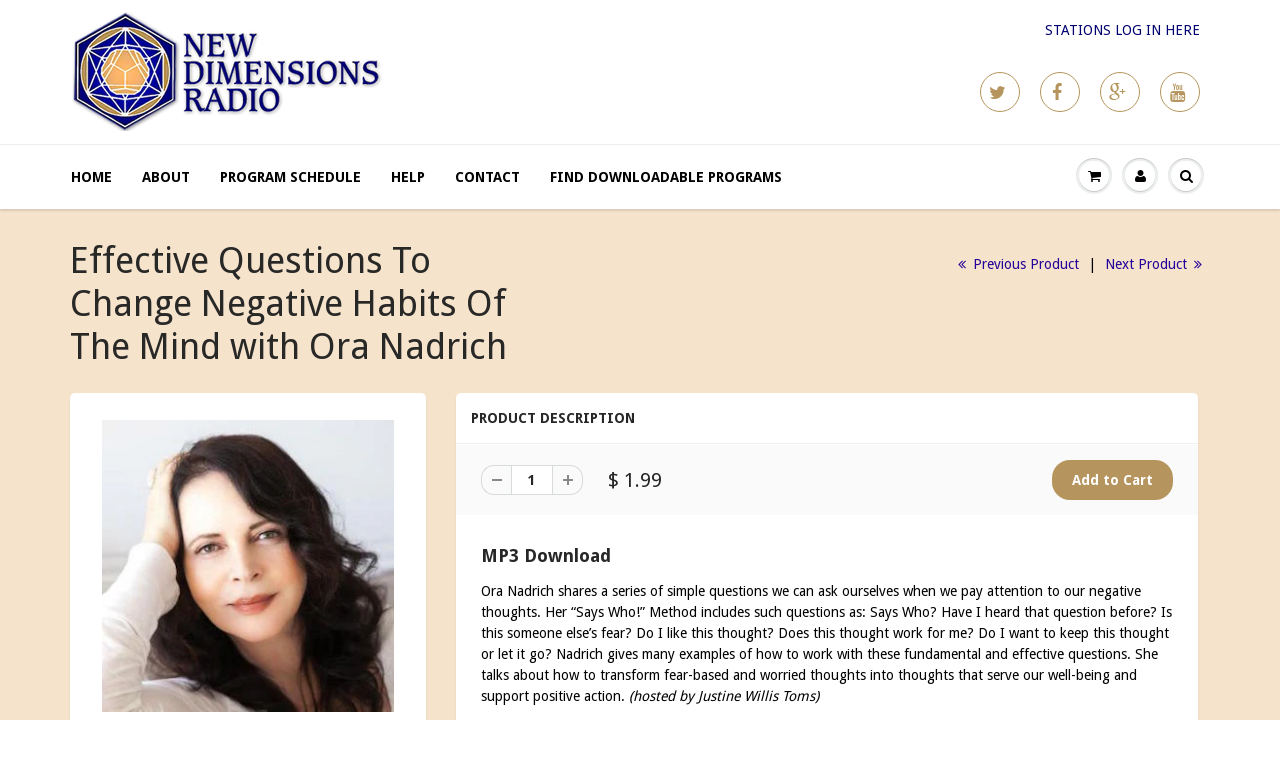

--- FILE ---
content_type: text/html; charset=utf-8
request_url: https://programs.newdimensions.org/collections/self-help/products/effective-questions-to-change-negative-habits-of-the-mind-with-ora-nadrich
body_size: 18672
content:
<!doctype html>
<html lang="en" class="noIE">
	<head>

	<!-- Basic page needs ================================================== -->
	<meta charset="utf-8">
	<meta name="viewport" content="width=device-width, initial-scale=1, maximum-scale=1">

	<!-- Title and description ================================================== -->
  <title>
  Effective Questions To Change Negative Habits Of The Mind with Ora Nad &ndash; New Dimensions Radio
  </title>

  
  <meta name="description" content="Ora Nadrich shares a series of simple questions we can ask ourselves when we pay attention to our negative thoughts and gives many examples of how to work with these fundamental and effective questions.">
  

  <!-- Helpers ================================================== -->
  
  <meta property="og:type" content="product">
  <meta property="og:title" content="Effective Questions To Change Negative Habits Of The Mind with Ora Nadrich">
  
  <meta property="og:image" content="http://programs.newdimensions.org/cdn/shop/products/Ora_Nadrich_grande.jpg?v=1521079622">
  <meta property="og:image:secure_url" content="https://programs.newdimensions.org/cdn/shop/products/Ora_Nadrich_grande.jpg?v=1521079622">
  
  <meta property="og:price:amount" content="1.99">
  <meta property="og:price:currency" content="USD">


  <meta property="og:description" content="Ora Nadrich shares a series of simple questions we can ask ourselves when we pay attention to our negative thoughts and gives many examples of how to work with these fundamental and effective questions.">

  <meta property="og:url" content="https://programs.newdimensions.org/products/effective-questions-to-change-negative-habits-of-the-mind-with-ora-nadrich">
  <meta property="og:site_name" content="New Dimensions Radio">



  <meta name="twitter:site" content="@http://twitter.com/newdimensions">

<meta name="twitter:card" content="summary">

  <meta name="twitter:title" content="Effective Questions To Change Negative Habits Of The Mind with Ora Nadrich">
  <meta name="twitter:description" content="MP3 Download Ora Nadrich shares a series of simple questions we can ask ourselves when we pay attention to our negative thoughts. Her “Says Who!” Method includes such questions as: Says Who? Have I heard that question before? Is this someone else’s fear? Do I like this thought? Does this thought work for me? Do I want to keep this thought or let it go? Nadrich gives many examples of how to work with these fundamental and effective questions. She talks about how to transform fear-based and worried thoughts into thoughts that serve our well-being and support positive action. (hosted by Justine Willis Toms) Bio Ora Nadrich is a certified life coach and mindfulness meditation teacher. A former actress and screenwriter, Nadrich retired to devote her time to exploring in depth psychology and various spiritual approaches to life, including Kabala,">
  <meta name="twitter:image" content="https://programs.newdimensions.org/cdn/shop/products/Ora_Nadrich_medium.jpg?v=1521079622">
  <meta name="twitter:image:width" content="240">
  <meta name="twitter:image:height" content="240">

  <link rel="canonical" href="https://programs.newdimensions.org/products/effective-questions-to-change-negative-habits-of-the-mind-with-ora-nadrich">
  <meta name="viewport" content="width=device-width,initial-scale=1">
  <meta name="theme-color" content="#b5955d">

	
	<link rel="shortcut icon" href="//programs.newdimensions.org/cdn/shop/t/3/assets/favicon.png?v=151400613682617974321468603902" type="image/png" />
	
	<link href="//programs.newdimensions.org/cdn/shop/t/3/assets/apps.css?v=78488440701145762791468603678" rel="stylesheet" type="text/css" media="all" />
	<link href="//programs.newdimensions.org/cdn/shop/t/3/assets/style.css?v=140391141273207322121470255044" rel="stylesheet" type="text/css" media="all" />
	<link href="//programs.newdimensions.org/cdn/shop/t/3/assets/nav.scss.css?v=102579255219189682011468603908" rel="stylesheet" type="text/css" media="all" />
	
	
	<link rel="stylesheet" type="text/css" href="//fonts.googleapis.com/css?family=Droid+Sans:300,400,700,900">
	
	

	<!-- Header hook for plugins ================================================== -->
	<script>window.performance && window.performance.mark && window.performance.mark('shopify.content_for_header.start');</script><meta id="shopify-digital-wallet" name="shopify-digital-wallet" content="/12000142/digital_wallets/dialog">
<meta name="shopify-checkout-api-token" content="20ec04a1b800855f5468147c105f8500">
<meta id="in-context-paypal-metadata" data-shop-id="12000142" data-venmo-supported="true" data-environment="production" data-locale="en_US" data-paypal-v4="true" data-currency="USD">
<link rel="alternate" type="application/json+oembed" href="https://programs.newdimensions.org/products/effective-questions-to-change-negative-habits-of-the-mind-with-ora-nadrich.oembed">
<script async="async" src="/checkouts/internal/preloads.js?locale=en-US"></script>
<link rel="preconnect" href="https://shop.app" crossorigin="anonymous">
<script async="async" src="https://shop.app/checkouts/internal/preloads.js?locale=en-US&shop_id=12000142" crossorigin="anonymous"></script>
<script id="shopify-features" type="application/json">{"accessToken":"20ec04a1b800855f5468147c105f8500","betas":["rich-media-storefront-analytics"],"domain":"programs.newdimensions.org","predictiveSearch":true,"shopId":12000142,"locale":"en"}</script>
<script>var Shopify = Shopify || {};
Shopify.shop = "new-dimensions-radio.myshopify.com";
Shopify.locale = "en";
Shopify.currency = {"active":"USD","rate":"1.0"};
Shopify.country = "US";
Shopify.theme = {"name":"ShowTime - July 27, 2016","id":138470918,"schema_name":null,"schema_version":null,"theme_store_id":687,"role":"main"};
Shopify.theme.handle = "null";
Shopify.theme.style = {"id":null,"handle":null};
Shopify.cdnHost = "programs.newdimensions.org/cdn";
Shopify.routes = Shopify.routes || {};
Shopify.routes.root = "/";</script>
<script type="module">!function(o){(o.Shopify=o.Shopify||{}).modules=!0}(window);</script>
<script>!function(o){function n(){var o=[];function n(){o.push(Array.prototype.slice.apply(arguments))}return n.q=o,n}var t=o.Shopify=o.Shopify||{};t.loadFeatures=n(),t.autoloadFeatures=n()}(window);</script>
<script>
  window.ShopifyPay = window.ShopifyPay || {};
  window.ShopifyPay.apiHost = "shop.app\/pay";
  window.ShopifyPay.redirectState = null;
</script>
<script id="shop-js-analytics" type="application/json">{"pageType":"product"}</script>
<script defer="defer" async type="module" src="//programs.newdimensions.org/cdn/shopifycloud/shop-js/modules/v2/client.init-shop-cart-sync_BT-GjEfc.en.esm.js"></script>
<script defer="defer" async type="module" src="//programs.newdimensions.org/cdn/shopifycloud/shop-js/modules/v2/chunk.common_D58fp_Oc.esm.js"></script>
<script defer="defer" async type="module" src="//programs.newdimensions.org/cdn/shopifycloud/shop-js/modules/v2/chunk.modal_xMitdFEc.esm.js"></script>
<script type="module">
  await import("//programs.newdimensions.org/cdn/shopifycloud/shop-js/modules/v2/client.init-shop-cart-sync_BT-GjEfc.en.esm.js");
await import("//programs.newdimensions.org/cdn/shopifycloud/shop-js/modules/v2/chunk.common_D58fp_Oc.esm.js");
await import("//programs.newdimensions.org/cdn/shopifycloud/shop-js/modules/v2/chunk.modal_xMitdFEc.esm.js");

  window.Shopify.SignInWithShop?.initShopCartSync?.({"fedCMEnabled":true,"windoidEnabled":true});

</script>
<script>
  window.Shopify = window.Shopify || {};
  if (!window.Shopify.featureAssets) window.Shopify.featureAssets = {};
  window.Shopify.featureAssets['shop-js'] = {"shop-cart-sync":["modules/v2/client.shop-cart-sync_DZOKe7Ll.en.esm.js","modules/v2/chunk.common_D58fp_Oc.esm.js","modules/v2/chunk.modal_xMitdFEc.esm.js"],"init-fed-cm":["modules/v2/client.init-fed-cm_B6oLuCjv.en.esm.js","modules/v2/chunk.common_D58fp_Oc.esm.js","modules/v2/chunk.modal_xMitdFEc.esm.js"],"shop-cash-offers":["modules/v2/client.shop-cash-offers_D2sdYoxE.en.esm.js","modules/v2/chunk.common_D58fp_Oc.esm.js","modules/v2/chunk.modal_xMitdFEc.esm.js"],"shop-login-button":["modules/v2/client.shop-login-button_QeVjl5Y3.en.esm.js","modules/v2/chunk.common_D58fp_Oc.esm.js","modules/v2/chunk.modal_xMitdFEc.esm.js"],"pay-button":["modules/v2/client.pay-button_DXTOsIq6.en.esm.js","modules/v2/chunk.common_D58fp_Oc.esm.js","modules/v2/chunk.modal_xMitdFEc.esm.js"],"shop-button":["modules/v2/client.shop-button_DQZHx9pm.en.esm.js","modules/v2/chunk.common_D58fp_Oc.esm.js","modules/v2/chunk.modal_xMitdFEc.esm.js"],"avatar":["modules/v2/client.avatar_BTnouDA3.en.esm.js"],"init-windoid":["modules/v2/client.init-windoid_CR1B-cfM.en.esm.js","modules/v2/chunk.common_D58fp_Oc.esm.js","modules/v2/chunk.modal_xMitdFEc.esm.js"],"init-shop-for-new-customer-accounts":["modules/v2/client.init-shop-for-new-customer-accounts_C_vY_xzh.en.esm.js","modules/v2/client.shop-login-button_QeVjl5Y3.en.esm.js","modules/v2/chunk.common_D58fp_Oc.esm.js","modules/v2/chunk.modal_xMitdFEc.esm.js"],"init-shop-email-lookup-coordinator":["modules/v2/client.init-shop-email-lookup-coordinator_BI7n9ZSv.en.esm.js","modules/v2/chunk.common_D58fp_Oc.esm.js","modules/v2/chunk.modal_xMitdFEc.esm.js"],"init-shop-cart-sync":["modules/v2/client.init-shop-cart-sync_BT-GjEfc.en.esm.js","modules/v2/chunk.common_D58fp_Oc.esm.js","modules/v2/chunk.modal_xMitdFEc.esm.js"],"shop-toast-manager":["modules/v2/client.shop-toast-manager_DiYdP3xc.en.esm.js","modules/v2/chunk.common_D58fp_Oc.esm.js","modules/v2/chunk.modal_xMitdFEc.esm.js"],"init-customer-accounts":["modules/v2/client.init-customer-accounts_D9ZNqS-Q.en.esm.js","modules/v2/client.shop-login-button_QeVjl5Y3.en.esm.js","modules/v2/chunk.common_D58fp_Oc.esm.js","modules/v2/chunk.modal_xMitdFEc.esm.js"],"init-customer-accounts-sign-up":["modules/v2/client.init-customer-accounts-sign-up_iGw4briv.en.esm.js","modules/v2/client.shop-login-button_QeVjl5Y3.en.esm.js","modules/v2/chunk.common_D58fp_Oc.esm.js","modules/v2/chunk.modal_xMitdFEc.esm.js"],"shop-follow-button":["modules/v2/client.shop-follow-button_CqMgW2wH.en.esm.js","modules/v2/chunk.common_D58fp_Oc.esm.js","modules/v2/chunk.modal_xMitdFEc.esm.js"],"checkout-modal":["modules/v2/client.checkout-modal_xHeaAweL.en.esm.js","modules/v2/chunk.common_D58fp_Oc.esm.js","modules/v2/chunk.modal_xMitdFEc.esm.js"],"shop-login":["modules/v2/client.shop-login_D91U-Q7h.en.esm.js","modules/v2/chunk.common_D58fp_Oc.esm.js","modules/v2/chunk.modal_xMitdFEc.esm.js"],"lead-capture":["modules/v2/client.lead-capture_BJmE1dJe.en.esm.js","modules/v2/chunk.common_D58fp_Oc.esm.js","modules/v2/chunk.modal_xMitdFEc.esm.js"],"payment-terms":["modules/v2/client.payment-terms_Ci9AEqFq.en.esm.js","modules/v2/chunk.common_D58fp_Oc.esm.js","modules/v2/chunk.modal_xMitdFEc.esm.js"]};
</script>
<script id="__st">var __st={"a":12000142,"offset":-28800,"reqid":"6bd374a7-5cc1-46cc-92ea-a75c62ce0560-1769169408","pageurl":"programs.newdimensions.org\/collections\/self-help\/products\/effective-questions-to-change-negative-habits-of-the-mind-with-ora-nadrich","u":"6e32664f5d4b","p":"product","rtyp":"product","rid":553261465634};</script>
<script>window.ShopifyPaypalV4VisibilityTracking = true;</script>
<script id="captcha-bootstrap">!function(){'use strict';const t='contact',e='account',n='new_comment',o=[[t,t],['blogs',n],['comments',n],[t,'customer']],c=[[e,'customer_login'],[e,'guest_login'],[e,'recover_customer_password'],[e,'create_customer']],r=t=>t.map((([t,e])=>`form[action*='/${t}']:not([data-nocaptcha='true']) input[name='form_type'][value='${e}']`)).join(','),a=t=>()=>t?[...document.querySelectorAll(t)].map((t=>t.form)):[];function s(){const t=[...o],e=r(t);return a(e)}const i='password',u='form_key',d=['recaptcha-v3-token','g-recaptcha-response','h-captcha-response',i],f=()=>{try{return window.sessionStorage}catch{return}},m='__shopify_v',_=t=>t.elements[u];function p(t,e,n=!1){try{const o=window.sessionStorage,c=JSON.parse(o.getItem(e)),{data:r}=function(t){const{data:e,action:n}=t;return t[m]||n?{data:e,action:n}:{data:t,action:n}}(c);for(const[e,n]of Object.entries(r))t.elements[e]&&(t.elements[e].value=n);n&&o.removeItem(e)}catch(o){console.error('form repopulation failed',{error:o})}}const l='form_type',E='cptcha';function T(t){t.dataset[E]=!0}const w=window,h=w.document,L='Shopify',v='ce_forms',y='captcha';let A=!1;((t,e)=>{const n=(g='f06e6c50-85a8-45c8-87d0-21a2b65856fe',I='https://cdn.shopify.com/shopifycloud/storefront-forms-hcaptcha/ce_storefront_forms_captcha_hcaptcha.v1.5.2.iife.js',D={infoText:'Protected by hCaptcha',privacyText:'Privacy',termsText:'Terms'},(t,e,n)=>{const o=w[L][v],c=o.bindForm;if(c)return c(t,g,e,D).then(n);var r;o.q.push([[t,g,e,D],n]),r=I,A||(h.body.append(Object.assign(h.createElement('script'),{id:'captcha-provider',async:!0,src:r})),A=!0)});var g,I,D;w[L]=w[L]||{},w[L][v]=w[L][v]||{},w[L][v].q=[],w[L][y]=w[L][y]||{},w[L][y].protect=function(t,e){n(t,void 0,e),T(t)},Object.freeze(w[L][y]),function(t,e,n,w,h,L){const[v,y,A,g]=function(t,e,n){const i=e?o:[],u=t?c:[],d=[...i,...u],f=r(d),m=r(i),_=r(d.filter((([t,e])=>n.includes(e))));return[a(f),a(m),a(_),s()]}(w,h,L),I=t=>{const e=t.target;return e instanceof HTMLFormElement?e:e&&e.form},D=t=>v().includes(t);t.addEventListener('submit',(t=>{const e=I(t);if(!e)return;const n=D(e)&&!e.dataset.hcaptchaBound&&!e.dataset.recaptchaBound,o=_(e),c=g().includes(e)&&(!o||!o.value);(n||c)&&t.preventDefault(),c&&!n&&(function(t){try{if(!f())return;!function(t){const e=f();if(!e)return;const n=_(t);if(!n)return;const o=n.value;o&&e.removeItem(o)}(t);const e=Array.from(Array(32),(()=>Math.random().toString(36)[2])).join('');!function(t,e){_(t)||t.append(Object.assign(document.createElement('input'),{type:'hidden',name:u})),t.elements[u].value=e}(t,e),function(t,e){const n=f();if(!n)return;const o=[...t.querySelectorAll(`input[type='${i}']`)].map((({name:t})=>t)),c=[...d,...o],r={};for(const[a,s]of new FormData(t).entries())c.includes(a)||(r[a]=s);n.setItem(e,JSON.stringify({[m]:1,action:t.action,data:r}))}(t,e)}catch(e){console.error('failed to persist form',e)}}(e),e.submit())}));const S=(t,e)=>{t&&!t.dataset[E]&&(n(t,e.some((e=>e===t))),T(t))};for(const o of['focusin','change'])t.addEventListener(o,(t=>{const e=I(t);D(e)&&S(e,y())}));const B=e.get('form_key'),M=e.get(l),P=B&&M;t.addEventListener('DOMContentLoaded',(()=>{const t=y();if(P)for(const e of t)e.elements[l].value===M&&p(e,B);[...new Set([...A(),...v().filter((t=>'true'===t.dataset.shopifyCaptcha))])].forEach((e=>S(e,t)))}))}(h,new URLSearchParams(w.location.search),n,t,e,['guest_login'])})(!0,!0)}();</script>
<script integrity="sha256-4kQ18oKyAcykRKYeNunJcIwy7WH5gtpwJnB7kiuLZ1E=" data-source-attribution="shopify.loadfeatures" defer="defer" src="//programs.newdimensions.org/cdn/shopifycloud/storefront/assets/storefront/load_feature-a0a9edcb.js" crossorigin="anonymous"></script>
<script crossorigin="anonymous" defer="defer" src="//programs.newdimensions.org/cdn/shopifycloud/storefront/assets/shopify_pay/storefront-65b4c6d7.js?v=20250812"></script>
<script data-source-attribution="shopify.dynamic_checkout.dynamic.init">var Shopify=Shopify||{};Shopify.PaymentButton=Shopify.PaymentButton||{isStorefrontPortableWallets:!0,init:function(){window.Shopify.PaymentButton.init=function(){};var t=document.createElement("script");t.src="https://programs.newdimensions.org/cdn/shopifycloud/portable-wallets/latest/portable-wallets.en.js",t.type="module",document.head.appendChild(t)}};
</script>
<script data-source-attribution="shopify.dynamic_checkout.buyer_consent">
  function portableWalletsHideBuyerConsent(e){var t=document.getElementById("shopify-buyer-consent"),n=document.getElementById("shopify-subscription-policy-button");t&&n&&(t.classList.add("hidden"),t.setAttribute("aria-hidden","true"),n.removeEventListener("click",e))}function portableWalletsShowBuyerConsent(e){var t=document.getElementById("shopify-buyer-consent"),n=document.getElementById("shopify-subscription-policy-button");t&&n&&(t.classList.remove("hidden"),t.removeAttribute("aria-hidden"),n.addEventListener("click",e))}window.Shopify?.PaymentButton&&(window.Shopify.PaymentButton.hideBuyerConsent=portableWalletsHideBuyerConsent,window.Shopify.PaymentButton.showBuyerConsent=portableWalletsShowBuyerConsent);
</script>
<script data-source-attribution="shopify.dynamic_checkout.cart.bootstrap">document.addEventListener("DOMContentLoaded",(function(){function t(){return document.querySelector("shopify-accelerated-checkout-cart, shopify-accelerated-checkout")}if(t())Shopify.PaymentButton.init();else{new MutationObserver((function(e,n){t()&&(Shopify.PaymentButton.init(),n.disconnect())})).observe(document.body,{childList:!0,subtree:!0})}}));
</script>
<link id="shopify-accelerated-checkout-styles" rel="stylesheet" media="screen" href="https://programs.newdimensions.org/cdn/shopifycloud/portable-wallets/latest/accelerated-checkout-backwards-compat.css" crossorigin="anonymous">
<style id="shopify-accelerated-checkout-cart">
        #shopify-buyer-consent {
  margin-top: 1em;
  display: inline-block;
  width: 100%;
}

#shopify-buyer-consent.hidden {
  display: none;
}

#shopify-subscription-policy-button {
  background: none;
  border: none;
  padding: 0;
  text-decoration: underline;
  font-size: inherit;
  cursor: pointer;
}

#shopify-subscription-policy-button::before {
  box-shadow: none;
}

      </style>

<script>window.performance && window.performance.mark && window.performance.mark('shopify.content_for_header.end');</script>

	<!--[if lt IE 9]>
	<script src="//html5shiv.googlecode.com/svn/trunk/html5.js" type="text/javascript"></script>
	<![endif]-->

	

	<script src="//programs.newdimensions.org/cdn/shop/t/3/assets/jquery.js?v=157860826145910789271468603667" type="text/javascript"></script>
	
	<script src="//programs.newdimensions.org/cdn/shopifycloud/storefront/assets/themes_support/option_selection-b017cd28.js" type="text/javascript"></script>
	


	<!-- Theme Global App JS ================================================== -->
  <script>
    var app = app || {
      data:{
          template:"product",
          money_format: "$ {{amount}}"
      }
    }
  </script>

  <link href="https://monorail-edge.shopifysvc.com" rel="dns-prefetch">
<script>(function(){if ("sendBeacon" in navigator && "performance" in window) {try {var session_token_from_headers = performance.getEntriesByType('navigation')[0].serverTiming.find(x => x.name == '_s').description;} catch {var session_token_from_headers = undefined;}var session_cookie_matches = document.cookie.match(/_shopify_s=([^;]*)/);var session_token_from_cookie = session_cookie_matches && session_cookie_matches.length === 2 ? session_cookie_matches[1] : "";var session_token = session_token_from_headers || session_token_from_cookie || "";function handle_abandonment_event(e) {var entries = performance.getEntries().filter(function(entry) {return /monorail-edge.shopifysvc.com/.test(entry.name);});if (!window.abandonment_tracked && entries.length === 0) {window.abandonment_tracked = true;var currentMs = Date.now();var navigation_start = performance.timing.navigationStart;var payload = {shop_id: 12000142,url: window.location.href,navigation_start,duration: currentMs - navigation_start,session_token,page_type: "product"};window.navigator.sendBeacon("https://monorail-edge.shopifysvc.com/v1/produce", JSON.stringify({schema_id: "online_store_buyer_site_abandonment/1.1",payload: payload,metadata: {event_created_at_ms: currentMs,event_sent_at_ms: currentMs}}));}}window.addEventListener('pagehide', handle_abandonment_event);}}());</script>
<script id="web-pixels-manager-setup">(function e(e,d,r,n,o){if(void 0===o&&(o={}),!Boolean(null===(a=null===(i=window.Shopify)||void 0===i?void 0:i.analytics)||void 0===a?void 0:a.replayQueue)){var i,a;window.Shopify=window.Shopify||{};var t=window.Shopify;t.analytics=t.analytics||{};var s=t.analytics;s.replayQueue=[],s.publish=function(e,d,r){return s.replayQueue.push([e,d,r]),!0};try{self.performance.mark("wpm:start")}catch(e){}var l=function(){var e={modern:/Edge?\/(1{2}[4-9]|1[2-9]\d|[2-9]\d{2}|\d{4,})\.\d+(\.\d+|)|Firefox\/(1{2}[4-9]|1[2-9]\d|[2-9]\d{2}|\d{4,})\.\d+(\.\d+|)|Chrom(ium|e)\/(9{2}|\d{3,})\.\d+(\.\d+|)|(Maci|X1{2}).+ Version\/(15\.\d+|(1[6-9]|[2-9]\d|\d{3,})\.\d+)([,.]\d+|)( \(\w+\)|)( Mobile\/\w+|) Safari\/|Chrome.+OPR\/(9{2}|\d{3,})\.\d+\.\d+|(CPU[ +]OS|iPhone[ +]OS|CPU[ +]iPhone|CPU IPhone OS|CPU iPad OS)[ +]+(15[._]\d+|(1[6-9]|[2-9]\d|\d{3,})[._]\d+)([._]\d+|)|Android:?[ /-](13[3-9]|1[4-9]\d|[2-9]\d{2}|\d{4,})(\.\d+|)(\.\d+|)|Android.+Firefox\/(13[5-9]|1[4-9]\d|[2-9]\d{2}|\d{4,})\.\d+(\.\d+|)|Android.+Chrom(ium|e)\/(13[3-9]|1[4-9]\d|[2-9]\d{2}|\d{4,})\.\d+(\.\d+|)|SamsungBrowser\/([2-9]\d|\d{3,})\.\d+/,legacy:/Edge?\/(1[6-9]|[2-9]\d|\d{3,})\.\d+(\.\d+|)|Firefox\/(5[4-9]|[6-9]\d|\d{3,})\.\d+(\.\d+|)|Chrom(ium|e)\/(5[1-9]|[6-9]\d|\d{3,})\.\d+(\.\d+|)([\d.]+$|.*Safari\/(?![\d.]+ Edge\/[\d.]+$))|(Maci|X1{2}).+ Version\/(10\.\d+|(1[1-9]|[2-9]\d|\d{3,})\.\d+)([,.]\d+|)( \(\w+\)|)( Mobile\/\w+|) Safari\/|Chrome.+OPR\/(3[89]|[4-9]\d|\d{3,})\.\d+\.\d+|(CPU[ +]OS|iPhone[ +]OS|CPU[ +]iPhone|CPU IPhone OS|CPU iPad OS)[ +]+(10[._]\d+|(1[1-9]|[2-9]\d|\d{3,})[._]\d+)([._]\d+|)|Android:?[ /-](13[3-9]|1[4-9]\d|[2-9]\d{2}|\d{4,})(\.\d+|)(\.\d+|)|Mobile Safari.+OPR\/([89]\d|\d{3,})\.\d+\.\d+|Android.+Firefox\/(13[5-9]|1[4-9]\d|[2-9]\d{2}|\d{4,})\.\d+(\.\d+|)|Android.+Chrom(ium|e)\/(13[3-9]|1[4-9]\d|[2-9]\d{2}|\d{4,})\.\d+(\.\d+|)|Android.+(UC? ?Browser|UCWEB|U3)[ /]?(15\.([5-9]|\d{2,})|(1[6-9]|[2-9]\d|\d{3,})\.\d+)\.\d+|SamsungBrowser\/(5\.\d+|([6-9]|\d{2,})\.\d+)|Android.+MQ{2}Browser\/(14(\.(9|\d{2,})|)|(1[5-9]|[2-9]\d|\d{3,})(\.\d+|))(\.\d+|)|K[Aa][Ii]OS\/(3\.\d+|([4-9]|\d{2,})\.\d+)(\.\d+|)/},d=e.modern,r=e.legacy,n=navigator.userAgent;return n.match(d)?"modern":n.match(r)?"legacy":"unknown"}(),u="modern"===l?"modern":"legacy",c=(null!=n?n:{modern:"",legacy:""})[u],f=function(e){return[e.baseUrl,"/wpm","/b",e.hashVersion,"modern"===e.buildTarget?"m":"l",".js"].join("")}({baseUrl:d,hashVersion:r,buildTarget:u}),m=function(e){var d=e.version,r=e.bundleTarget,n=e.surface,o=e.pageUrl,i=e.monorailEndpoint;return{emit:function(e){var a=e.status,t=e.errorMsg,s=(new Date).getTime(),l=JSON.stringify({metadata:{event_sent_at_ms:s},events:[{schema_id:"web_pixels_manager_load/3.1",payload:{version:d,bundle_target:r,page_url:o,status:a,surface:n,error_msg:t},metadata:{event_created_at_ms:s}}]});if(!i)return console&&console.warn&&console.warn("[Web Pixels Manager] No Monorail endpoint provided, skipping logging."),!1;try{return self.navigator.sendBeacon.bind(self.navigator)(i,l)}catch(e){}var u=new XMLHttpRequest;try{return u.open("POST",i,!0),u.setRequestHeader("Content-Type","text/plain"),u.send(l),!0}catch(e){return console&&console.warn&&console.warn("[Web Pixels Manager] Got an unhandled error while logging to Monorail."),!1}}}}({version:r,bundleTarget:l,surface:e.surface,pageUrl:self.location.href,monorailEndpoint:e.monorailEndpoint});try{o.browserTarget=l,function(e){var d=e.src,r=e.async,n=void 0===r||r,o=e.onload,i=e.onerror,a=e.sri,t=e.scriptDataAttributes,s=void 0===t?{}:t,l=document.createElement("script"),u=document.querySelector("head"),c=document.querySelector("body");if(l.async=n,l.src=d,a&&(l.integrity=a,l.crossOrigin="anonymous"),s)for(var f in s)if(Object.prototype.hasOwnProperty.call(s,f))try{l.dataset[f]=s[f]}catch(e){}if(o&&l.addEventListener("load",o),i&&l.addEventListener("error",i),u)u.appendChild(l);else{if(!c)throw new Error("Did not find a head or body element to append the script");c.appendChild(l)}}({src:f,async:!0,onload:function(){if(!function(){var e,d;return Boolean(null===(d=null===(e=window.Shopify)||void 0===e?void 0:e.analytics)||void 0===d?void 0:d.initialized)}()){var d=window.webPixelsManager.init(e)||void 0;if(d){var r=window.Shopify.analytics;r.replayQueue.forEach((function(e){var r=e[0],n=e[1],o=e[2];d.publishCustomEvent(r,n,o)})),r.replayQueue=[],r.publish=d.publishCustomEvent,r.visitor=d.visitor,r.initialized=!0}}},onerror:function(){return m.emit({status:"failed",errorMsg:"".concat(f," has failed to load")})},sri:function(e){var d=/^sha384-[A-Za-z0-9+/=]+$/;return"string"==typeof e&&d.test(e)}(c)?c:"",scriptDataAttributes:o}),m.emit({status:"loading"})}catch(e){m.emit({status:"failed",errorMsg:(null==e?void 0:e.message)||"Unknown error"})}}})({shopId: 12000142,storefrontBaseUrl: "https://programs.newdimensions.org",extensionsBaseUrl: "https://extensions.shopifycdn.com/cdn/shopifycloud/web-pixels-manager",monorailEndpoint: "https://monorail-edge.shopifysvc.com/unstable/produce_batch",surface: "storefront-renderer",enabledBetaFlags: ["2dca8a86"],webPixelsConfigList: [{"id":"shopify-app-pixel","configuration":"{}","eventPayloadVersion":"v1","runtimeContext":"STRICT","scriptVersion":"0450","apiClientId":"shopify-pixel","type":"APP","privacyPurposes":["ANALYTICS","MARKETING"]},{"id":"shopify-custom-pixel","eventPayloadVersion":"v1","runtimeContext":"LAX","scriptVersion":"0450","apiClientId":"shopify-pixel","type":"CUSTOM","privacyPurposes":["ANALYTICS","MARKETING"]}],isMerchantRequest: false,initData: {"shop":{"name":"New Dimensions Radio","paymentSettings":{"currencyCode":"USD"},"myshopifyDomain":"new-dimensions-radio.myshopify.com","countryCode":"US","storefrontUrl":"https:\/\/programs.newdimensions.org"},"customer":null,"cart":null,"checkout":null,"productVariants":[{"price":{"amount":1.99,"currencyCode":"USD"},"product":{"title":"Effective Questions To Change Negative Habits Of The Mind with Ora Nadrich","vendor":"New Dimensions Radio","id":"553261465634","untranslatedTitle":"Effective Questions To Change Negative Habits Of The Mind with Ora Nadrich","url":"\/products\/effective-questions-to-change-negative-habits-of-the-mind-with-ora-nadrich","type":"MP3 - 1 hour"},"id":"6978302378018","image":{"src":"\/\/programs.newdimensions.org\/cdn\/shop\/products\/Ora_Nadrich.jpg?v=1521079622"},"sku":"3635","title":"Default Title","untranslatedTitle":"Default Title"}],"purchasingCompany":null},},"https://programs.newdimensions.org/cdn","fcfee988w5aeb613cpc8e4bc33m6693e112",{"modern":"","legacy":""},{"shopId":"12000142","storefrontBaseUrl":"https:\/\/programs.newdimensions.org","extensionBaseUrl":"https:\/\/extensions.shopifycdn.com\/cdn\/shopifycloud\/web-pixels-manager","surface":"storefront-renderer","enabledBetaFlags":"[\"2dca8a86\"]","isMerchantRequest":"false","hashVersion":"fcfee988w5aeb613cpc8e4bc33m6693e112","publish":"custom","events":"[[\"page_viewed\",{}],[\"product_viewed\",{\"productVariant\":{\"price\":{\"amount\":1.99,\"currencyCode\":\"USD\"},\"product\":{\"title\":\"Effective Questions To Change Negative Habits Of The Mind with Ora Nadrich\",\"vendor\":\"New Dimensions Radio\",\"id\":\"553261465634\",\"untranslatedTitle\":\"Effective Questions To Change Negative Habits Of The Mind with Ora Nadrich\",\"url\":\"\/products\/effective-questions-to-change-negative-habits-of-the-mind-with-ora-nadrich\",\"type\":\"MP3 - 1 hour\"},\"id\":\"6978302378018\",\"image\":{\"src\":\"\/\/programs.newdimensions.org\/cdn\/shop\/products\/Ora_Nadrich.jpg?v=1521079622\"},\"sku\":\"3635\",\"title\":\"Default Title\",\"untranslatedTitle\":\"Default Title\"}}]]"});</script><script>
  window.ShopifyAnalytics = window.ShopifyAnalytics || {};
  window.ShopifyAnalytics.meta = window.ShopifyAnalytics.meta || {};
  window.ShopifyAnalytics.meta.currency = 'USD';
  var meta = {"product":{"id":553261465634,"gid":"gid:\/\/shopify\/Product\/553261465634","vendor":"New Dimensions Radio","type":"MP3 - 1 hour","handle":"effective-questions-to-change-negative-habits-of-the-mind-with-ora-nadrich","variants":[{"id":6978302378018,"price":199,"name":"Effective Questions To Change Negative Habits Of The Mind with Ora Nadrich","public_title":null,"sku":"3635"}],"remote":false},"page":{"pageType":"product","resourceType":"product","resourceId":553261465634,"requestId":"6bd374a7-5cc1-46cc-92ea-a75c62ce0560-1769169408"}};
  for (var attr in meta) {
    window.ShopifyAnalytics.meta[attr] = meta[attr];
  }
</script>
<script class="analytics">
  (function () {
    var customDocumentWrite = function(content) {
      var jquery = null;

      if (window.jQuery) {
        jquery = window.jQuery;
      } else if (window.Checkout && window.Checkout.$) {
        jquery = window.Checkout.$;
      }

      if (jquery) {
        jquery('body').append(content);
      }
    };

    var hasLoggedConversion = function(token) {
      if (token) {
        return document.cookie.indexOf('loggedConversion=' + token) !== -1;
      }
      return false;
    }

    var setCookieIfConversion = function(token) {
      if (token) {
        var twoMonthsFromNow = new Date(Date.now());
        twoMonthsFromNow.setMonth(twoMonthsFromNow.getMonth() + 2);

        document.cookie = 'loggedConversion=' + token + '; expires=' + twoMonthsFromNow;
      }
    }

    var trekkie = window.ShopifyAnalytics.lib = window.trekkie = window.trekkie || [];
    if (trekkie.integrations) {
      return;
    }
    trekkie.methods = [
      'identify',
      'page',
      'ready',
      'track',
      'trackForm',
      'trackLink'
    ];
    trekkie.factory = function(method) {
      return function() {
        var args = Array.prototype.slice.call(arguments);
        args.unshift(method);
        trekkie.push(args);
        return trekkie;
      };
    };
    for (var i = 0; i < trekkie.methods.length; i++) {
      var key = trekkie.methods[i];
      trekkie[key] = trekkie.factory(key);
    }
    trekkie.load = function(config) {
      trekkie.config = config || {};
      trekkie.config.initialDocumentCookie = document.cookie;
      var first = document.getElementsByTagName('script')[0];
      var script = document.createElement('script');
      script.type = 'text/javascript';
      script.onerror = function(e) {
        var scriptFallback = document.createElement('script');
        scriptFallback.type = 'text/javascript';
        scriptFallback.onerror = function(error) {
                var Monorail = {
      produce: function produce(monorailDomain, schemaId, payload) {
        var currentMs = new Date().getTime();
        var event = {
          schema_id: schemaId,
          payload: payload,
          metadata: {
            event_created_at_ms: currentMs,
            event_sent_at_ms: currentMs
          }
        };
        return Monorail.sendRequest("https://" + monorailDomain + "/v1/produce", JSON.stringify(event));
      },
      sendRequest: function sendRequest(endpointUrl, payload) {
        // Try the sendBeacon API
        if (window && window.navigator && typeof window.navigator.sendBeacon === 'function' && typeof window.Blob === 'function' && !Monorail.isIos12()) {
          var blobData = new window.Blob([payload], {
            type: 'text/plain'
          });

          if (window.navigator.sendBeacon(endpointUrl, blobData)) {
            return true;
          } // sendBeacon was not successful

        } // XHR beacon

        var xhr = new XMLHttpRequest();

        try {
          xhr.open('POST', endpointUrl);
          xhr.setRequestHeader('Content-Type', 'text/plain');
          xhr.send(payload);
        } catch (e) {
          console.log(e);
        }

        return false;
      },
      isIos12: function isIos12() {
        return window.navigator.userAgent.lastIndexOf('iPhone; CPU iPhone OS 12_') !== -1 || window.navigator.userAgent.lastIndexOf('iPad; CPU OS 12_') !== -1;
      }
    };
    Monorail.produce('monorail-edge.shopifysvc.com',
      'trekkie_storefront_load_errors/1.1',
      {shop_id: 12000142,
      theme_id: 138470918,
      app_name: "storefront",
      context_url: window.location.href,
      source_url: "//programs.newdimensions.org/cdn/s/trekkie.storefront.8d95595f799fbf7e1d32231b9a28fd43b70c67d3.min.js"});

        };
        scriptFallback.async = true;
        scriptFallback.src = '//programs.newdimensions.org/cdn/s/trekkie.storefront.8d95595f799fbf7e1d32231b9a28fd43b70c67d3.min.js';
        first.parentNode.insertBefore(scriptFallback, first);
      };
      script.async = true;
      script.src = '//programs.newdimensions.org/cdn/s/trekkie.storefront.8d95595f799fbf7e1d32231b9a28fd43b70c67d3.min.js';
      first.parentNode.insertBefore(script, first);
    };
    trekkie.load(
      {"Trekkie":{"appName":"storefront","development":false,"defaultAttributes":{"shopId":12000142,"isMerchantRequest":null,"themeId":138470918,"themeCityHash":"4317687172372664284","contentLanguage":"en","currency":"USD","eventMetadataId":"311db076-5396-4d38-b938-5076b717374d"},"isServerSideCookieWritingEnabled":true,"monorailRegion":"shop_domain","enabledBetaFlags":["65f19447"]},"Session Attribution":{},"S2S":{"facebookCapiEnabled":false,"source":"trekkie-storefront-renderer","apiClientId":580111}}
    );

    var loaded = false;
    trekkie.ready(function() {
      if (loaded) return;
      loaded = true;

      window.ShopifyAnalytics.lib = window.trekkie;

      var originalDocumentWrite = document.write;
      document.write = customDocumentWrite;
      try { window.ShopifyAnalytics.merchantGoogleAnalytics.call(this); } catch(error) {};
      document.write = originalDocumentWrite;

      window.ShopifyAnalytics.lib.page(null,{"pageType":"product","resourceType":"product","resourceId":553261465634,"requestId":"6bd374a7-5cc1-46cc-92ea-a75c62ce0560-1769169408","shopifyEmitted":true});

      var match = window.location.pathname.match(/checkouts\/(.+)\/(thank_you|post_purchase)/)
      var token = match? match[1]: undefined;
      if (!hasLoggedConversion(token)) {
        setCookieIfConversion(token);
        window.ShopifyAnalytics.lib.track("Viewed Product",{"currency":"USD","variantId":6978302378018,"productId":553261465634,"productGid":"gid:\/\/shopify\/Product\/553261465634","name":"Effective Questions To Change Negative Habits Of The Mind with Ora Nadrich","price":"1.99","sku":"3635","brand":"New Dimensions Radio","variant":null,"category":"MP3 - 1 hour","nonInteraction":true,"remote":false},undefined,undefined,{"shopifyEmitted":true});
      window.ShopifyAnalytics.lib.track("monorail:\/\/trekkie_storefront_viewed_product\/1.1",{"currency":"USD","variantId":6978302378018,"productId":553261465634,"productGid":"gid:\/\/shopify\/Product\/553261465634","name":"Effective Questions To Change Negative Habits Of The Mind with Ora Nadrich","price":"1.99","sku":"3635","brand":"New Dimensions Radio","variant":null,"category":"MP3 - 1 hour","nonInteraction":true,"remote":false,"referer":"https:\/\/programs.newdimensions.org\/collections\/self-help\/products\/effective-questions-to-change-negative-habits-of-the-mind-with-ora-nadrich"});
      }
    });


        var eventsListenerScript = document.createElement('script');
        eventsListenerScript.async = true;
        eventsListenerScript.src = "//programs.newdimensions.org/cdn/shopifycloud/storefront/assets/shop_events_listener-3da45d37.js";
        document.getElementsByTagName('head')[0].appendChild(eventsListenerScript);

})();</script>
<script
  defer
  src="https://programs.newdimensions.org/cdn/shopifycloud/perf-kit/shopify-perf-kit-3.0.4.min.js"
  data-application="storefront-renderer"
  data-shop-id="12000142"
  data-render-region="gcp-us-central1"
  data-page-type="product"
  data-theme-instance-id="138470918"
  data-theme-name=""
  data-theme-version=""
  data-monorail-region="shop_domain"
  data-resource-timing-sampling-rate="10"
  data-shs="true"
  data-shs-beacon="true"
  data-shs-export-with-fetch="true"
  data-shs-logs-sample-rate="1"
  data-shs-beacon-endpoint="https://programs.newdimensions.org/api/collect"
></script>
</head>

  <body id="effective-questions-to-change-negative-habits-of-the-mind-with-ora-nad" class="template-product" >

	

	<div id="header">
		
			<div class="header_top">
  <div class="container">
    <div class="top_menu hidden-ms hidden-xs">
      
        <a class="navbar-brand" href="https://newdimensions.org/">
          <img src="//programs.newdimensions.org/cdn/shop/t/3/assets/logo.png?v=20881734135157886371468603902" alt="New Dimensions Radio" class="img-responsive" itemprop="logo" />
        </a>
      
    </div>
    <div class="hed_right">
      
      <ul>
        
        
        <li><a href="https://newdimensions.org/?page_id=343">STATIONS LOG IN HERE</a></li>
        
        
        
      </ul>
      
      
      <div class="header-contact">
        <ul>
          
          
        </ul>
      </div><br />
      
            <div class="social">
  <ul>
    
    <li class="twitter">
      <a href="http://twitter.com/newdimensions" target="_blank" title="Twitter"><span class="fa fa-twitter"></span></a>
    </li>
    
    
    <li class="facebook">
      <a href="http://facebook.com/newdimensionsmedia" target="_blank" title="Facebook"><span class="fa fa-facebook"></span></a>
    </li>
    
    
    
    <li class="google">
      <a href="https://plus.google.com/u/0/b/100465471007372255611/+NewdimensionsOrgRadio/posts" target="_blank" title="Pinterest"><span class="fa fa-google-plus"></span></a>
    </li>
    
    
    
    
    <li class="youtube">
      <a href="http://www.youtube.com/c/NewdimensionsOrgRadio" target="_blank" title="YouTube"><span class="fa fa-youtube"></span></a>
    </li>
    
    
  </ul>
</div>
          
      
    </div>
  </div>
</div>
		

	  <div class="header_bot">
			<div class="container">

			  
			  <div id="nav">
  <nav class="navbar navbar-vectorthemes no-border-radius no-active-arrow no-open-arrow" role="navigation" id="main_navbar">
  <div class="container-fluid">
    <div class="navbar-header">
      <a href="#" class="visible-ms visible-xs pull-right navbar-cart" data-toggle="collapse" data-target="#external_links"><div class="cart-icon"><i class="fa fa-bars"></i></div></a>
      <a href="/cart" class="visible-ms visible-xs pull-right navbar-cart"><div class="cart-icon"><span class="count hidden">0</span><i class="fa fa-shopping-cart"></i></div></a>
      <a href="/search" class="visible-ms visible-xs pull-right navbar-cart"><div class="cart-icon"><i class="fa fa-search"></i></div></a>
      
          <div class="visible-ms visible-xs">
        
          
            <a class="navbar-brand" href="/" itemprop="url">
              <img src="//programs.newdimensions.org/cdn/shop/t/3/assets/logo.png?v=20881734135157886371468603902" alt="New Dimensions Radio" itemprop="logo" />
            </a>
          
        
          </div><!-- ./visible-ms visible-xs -->
      
    </div>
    <div class="collapse navbar-collapse no-transition" id="external_links">
      <ul class="nav navbar-nav navbar-left dropdown-onhover">
        
        
        
          <li><a href="https://newdimensions.org/">Home</a></li>
        
        
        
        
          <li><a href="https://newdimensions.org/about-new-dimensions/">About</a></li>
        
        
        
        
          <li><a href="https://newdimensions.org/program-schedule/">Program Schedule</a></li>
        
        
        
        
          <li><a href="https://newdimensions.org/contact/">Help</a></li>
        
        
        
        
          <li><a href="https://newdimensions.org/contact/">Contact</a></li>
        
        
        
        
          <li><a href="/collections">Find Downloadable Programs</a></li>
        
        

        <!-- Links only on mobile -->
        
        <li class="visible-ms visible-xs">
          
          <a href="/account/login">My Account</a>
          
        </li>
        
    </ul>
    <ul class="hidden-xs nav navbar-nav navbar-right">
      <li class="dropdown-grid no-open-arrow">
        <a data-toggle="dropdown" href="javascript:;" class="dropdown-toggle" aria-expanded="true"><div class="cart-icon"><span class="count hidden">0</span><i class="fa fa-shopping-cart"></i></div></a>
        <div class="dropdown-grid-wrapper">
          <div class="dropdown-menu no-padding animated  fadeInDown col-xs-12 col-sm-9 col-md-7" role="menu">
            <div class="menu_c cart_menu">
  <div class="menu_title clearfix">
    <h4>Shopping Cart</h4>
  </div>
  
  <div class="cart_row">
    <div class="empty-cart">Your cart is currently empty.</div>
  </div>
  
</div>
          </div>
        </div>
      </li>
      
      <li class="dropdown-grid no-open-arrow">
        <a data-toggle="dropdown" href="javascript:;" class="dropdown-toggle" aria-expanded="true"><span class="icons"><i class="fa fa-user"></i></span></a>
        <div class="dropdown-grid-wrapper">
          <div class="dropdown-menu no-padding animated  fadeInDown col-xs-12 col-sm-5 col-md-4 col-lg-3" role="menu">
            

<div class="menu_c acc_menu">
  <div class="menu_title clearfix">
    <h4>My Account</h4>
     
  </div>

  
    <div class="login_frm">
      <p class="text-center">Welcome to New Dimensions Radio!</p>
      <div class="remember">
        <a href="/account/login" class="signin_btn btn_c">Login</a>
        <a href="/account/register" class="signin_btn btn_c">Create Account</a>
      </div>
    </div>
  
</div>
          </div>
        </div>
      </li>
      
      <li class="dropdown-grid no-open-arrow">
        <a data-toggle="dropdown" href="javascript:;" class="dropdown-toggle" aria-expanded="false"><span class="icons"><i class="fa fa-search"></i></span></a>
        <div class="dropdown-grid-wrapper" role="menu">
          <div class="dropdown-menu col-sm-4 col-lg-3 animated fadeInDown">
            <form action="/search" method="get" role="search">
  <div class="menu_c search_menu">
    <div class="search_box">
      
      <input type="hidden" name="type" value="product">
      
      <input type="search" name="q" value="" class="txtbox" placeholder="Search" aria-label="Search">
      <button class="btn btn-link" type="submit" value="Search"><span class="fa fa-search"></span></button>
    </div>
  </div>
</form>
          </div>
        </div>
      </li>
    </ul>
  </nav>
</div>
			  

			</div>
	  </div>
	</div><!-- /header -->

	

<div itemscope itemtype="http://schema.org/Product">

  <meta itemprop="url" content="https://programs.newdimensions.org/products/effective-questions-to-change-negative-habits-of-the-mind-with-ora-nadrich">
  <meta itemprop="image" content="//programs.newdimensions.org/cdn/shop/products/Ora_Nadrich_grande.jpg?v=1521079622">

  <div id="content">
    <div class="container">
      
      <div class="title clearfix">
        <h1 itemprop="name">Effective Questions To Change Negative Habits Of The Mind with Ora Nadrich</h1>
        
        <link itemprop="availability" href="http://schema.org/InStock">
        
        <div class="title_right">
          <div class="next-prev">
                        
              
                <a href="/collections/self-help/products/questioning-our-thoughts-is-the-path-to-well-being-with-ora-nadrich"><i class="fa fa-angle-double-left"></i> Previous Product</a>
              
              
                 | 
                <a href="/collections/self-help/products/changing-our-brain-for-resilience-with-rick-hanson">Next Product <i class="fa fa-angle-double-right"></i></a>
              
            
          </div>
        </div>
      </div>
      <div class="pro_main_c">
        <div class="row">
          <div class="col-lg-6 col-md-7 col-sm-6 animated  animation-done bounceInLeft" data-animation="bounceInLeft">
            <link href="//programs.newdimensions.org/cdn/shop/t/3/assets/flexslider-product.css?v=71207587533287180701469135742" rel="stylesheet" type="text/css" media="all" />


<div class="slider_1 clearfix">
   
  <div id="image-block" data-zoom="enabled">
    <div class="flexslider product_gallery product_images" id="product-553261465634-gallery">
      <ul class="slides">
        
        <li data-thumb="//programs.newdimensions.org/cdn/shop/products/Ora_Nadrich_grande.jpg?v=1521079622" data-title="Effective Questions To Change Negative Habits Of The Mind with Ora Nadrich">
          
          <a class="image-slide-link" href="//programs.newdimensions.org/cdn/shop/products/Ora_Nadrich.jpg?v=1521079622" title="Effective Questions To Change Negative Habits Of The Mind with Ora Nadrich">
            <img src="//programs.newdimensions.org/cdn/shop/t/3/assets/loading.gif?v=26935229899908036411468603667" data-src="//programs.newdimensions.org/cdn/shop/products/Ora_Nadrich_grande.jpg?v=1521079622" alt="Effective Questions To Change Negative Habits Of The Mind with Ora Nadrich" data-index="0" data-image-id="2064557146146" class="featured_image" />
          </a>
          
        </li>
        
      </ul>
    </div>
  </div>
                  
</div>
            <h3>Product Tags</h3>
            <hr />
            <ul id="details" class="hlist">  
  
    <li><a href="/collections/all/baby-steps">baby steps</a></li>
  
    <li><a href="/collections/all/beliefs">beliefs</a></li>
  
    <li><a href="/collections/all/busyness">busyness</a></li>
  
    <li><a href="/collections/all/fear-based-thoughts">fear-based thoughts</a></li>
  
    <li><a href="/collections/all/isolation">isolation</a></li>
  
    <li><a href="/collections/all/jungian-analysis">Jungian analysis</a></li>
  
    <li><a href="/collections/all/mindfulness">mindfulness</a></li>
  
    <li><a href="/collections/all/monkey-mind">monkey mind</a></li>
  
    <li><a href="/collections/all/negative-thoughts">negative thoughts</a></li>
  
    <li><a href="/collections/all/neural-pathways">neural pathways</a></li>
  
    <li><a href="/collections/all/ora-nadrich">Ora Nadrich</a></li>
  
    <li><a href="/collections/all/personal-transformation">Personal Transformation</a></li>
  
    <li><a href="/collections/all/pollyanna">Pollyanna</a></li>
  
    <li><a href="/collections/all/psychology">Psychology</a></li>
  
    <li><a href="/collections/all/relationship">Relationship</a></li>
  
    <li><a href="/collections/all/road-rage">road rage</a></li>
  
    <li><a href="/collections/all/self-help">Self Help</a></li>
  
    <li><a href="/collections/all/spirituality">Spirituality</a></li>
  
    <li><a href="/collections/all/thoughts-as-a-cheering-squad">thoughts as a cheering squad</a></li>
  
    <li><a href="/collections/all/worry">worry</a></li>
  
</ul>
          </div>
          <div class="col-lg-6 col-md-5 col-sm-6 animated animation-done  bounceInRight" data-animation="bounceInRight">

            <div itemprop="offers" itemscope itemtype="http://schema.org/Offer">
              <meta itemprop="priceCurrency" content="USD">
              <link itemprop="availability" href="http://schema.org/InStock">

              <form class="form-add-to-cart form-horizontal" action="/cart/add" method="post" enctype="multipart/form-data" id="addToCartForm">

                <div class="desc_blk">
                  <h5>Product Description</h5>
                  
                  <div class="variations">
                    <div class="row">
                      <div class="col-sm-12">
                        <select name="id" id="product-select-553261465634" class="product-variants form-control">
                          
                          
                          <option  selected="selected"  data-sku="3635" value="6978302378018">Default Title - $ 1.99 USD</option>
                          
                          
                        </select>
                        
                      </div>
                    </div>
                  </div>
                  <div class="desc_blk_bot clearfix">
                    <div class="qty"> <a class="minus_btn" ></a>
                      <input type="text" id="quantity" name="quantity" class="txtbox" value="1" min="1">
                      <a class="plus_btn" ></a> 
                    </div>
                    <div class="price">
                      <span id="productPrice" itemprop="price">
                        $ 1.99
                      </span>

                      
                    </div>
                    <input type="submit" name="add" class="btn_c" id="addToCart" value="Add to Cart">
                  </div>
                  <div class="rte" itemprop="description">
                    <meta charset="utf-8">
<h2>MP3 Download</h2>
<p>Ora Nadrich shares a series of simple questions we can ask ourselves when we pay attention to our negative thoughts. Her “Says Who!” Method includes such questions as: Says Who? Have I heard that question before? Is this someone else’s fear? Do I like this thought? Does this thought work for me? Do I want to keep this thought or let it go? Nadrich gives many examples of how to work with these fundamental and effective questions. She talks about how to transform fear-based and worried thoughts into thoughts that serve our well-being and support positive action. <em>(hosted by Justine Willis Toms)</em></p>
<h2>Bio</h2>
<p>Ora Nadrich is a certified life coach and mindfulness meditation teacher. A former actress and screenwriter, Nadrich retired to devote her time to exploring in depth psychology and various spiritual approaches to life, including Kabala, Buddhism, and Siddha Yoga.</p>
<p>Ora Nadrich is the author of:</p>
<ul>
<li>
<a href="https://www.amazon.com/gp/product/1630476277/ref=as_li_tl?ie=UTF8&amp;camp=1789&amp;creative=9325&amp;creativeASIN=1630476277&amp;linkCode=as2&amp;tag=wwwnewdimensi-20&amp;linkId=1646b1532bc3910c01bbc665b87cb683%22&gt;Says%20Who?:%20How%20One%20Simple%20Question%20Can%20Change%20the%20Way%20You%20Think%20Forever&lt;/a&gt;&lt;img%20src=%22//ir-na.amazon-adsystem.com/e/ir?t=wwwnewdimensi-20&amp;l=am2&amp;o=1&amp;a=1630476277%22%20width=%221%22%20height=%221%22%20border=%220%22%20alt=%22%22%20style=%22border:none%20!important;%20margin:0px%20!important;%22%20/&gt;" target="_blank" rel="noopener noreferrer">Says Who?: How One Simple Question Can Change the Way You Think Forever</a> (Morgan James Publisher 2016)</li>
</ul>
<p>To learn more about the work of Ora Nadrich go to <a href="http://www.oranadrich.com" target="_blank" rel="noopener noreferrer">www.oranadrich.com</a>.</p>
<meta charset="utf-8">
<h2>Topics Explored in This Dialogue</h2>
<ul>
<li>How her older sister’s mental breakdown changed the course of Ora’s life</li>
<li>How Jungian analysis helped her to uncover her unconscious fears</li>
<li>What is the “Says Who? Method and why is not a quick fix but a daily discipline</li>
<li>What are the series of questions to ask to release and replace a thought</li>
<li>How worry gives us the feeling that we are doing something productive</li>
<li>How addiction isolates us from one another</li>
<li>How our thoughts create our beliefs and our beliefs create the way we respond to the world</li>
<li>How to turn our thoughts into a “cheering squad”</li>
<li>What question can release us from being held hostage to a negative thought and how to replace it</li>
</ul>
<p><strong>Host</strong><strong>:</strong> Justine Willis Toms         <strong>Interview Date</strong><strong>:</strong> 2/10/2018         <strong>Program Number</strong><strong>:</strong> 3635</p>
<meta charset="utf-8">
<h2>Music Playlist</h2>
<meta charset="utf-8">
<p><span>From Album: <a href="https://www.amazon.com/gp/product/B001P4PUVY/ref=as_li_tl?ie=UTF8&amp;camp=1789&amp;creative=9325&amp;creativeASIN=B001P4PUVY&amp;linkCode=as2&amp;tag=wwwnewdimensi-20&amp;linkId=OI3MZW4YYJ2THRKT" target="_blank" rel="noopener noreferrer">Prayer for Compassion</a></span><br><span>Artist: David Darling</span><br><span>2009 Wind Over the Earth #WE2340</span></p>
<p><span>Opening Essay: Track 02 Prayer for Compassion</span><br><span>Music Break 1: Track 03 Stones Start Spinning</span><br><span>Music Break 2: Track 05 Music of a Desire</span><br><span>Music Break 3: Track 12 When We Forgive</span></p>
                  </div>
                  <div class="review_row clearfix">
                    
                    <span class="shopify-product-reviews-badge" data-id="553261465634"></span>
                    

                    <div class="share">
                      <div class="social-sharing">
                        <ul>
                            <li><a target="_blank" href="//www.facebook.com/sharer/sharer.php?u=https://programs.newdimensions.org/products/effective-questions-to-change-negative-habits-of-the-mind-with-ora-nadrich"><i class="fa fa-facebook"></i></a></li> 
  <li><a target="_blank" href="//twitter.com/intent/tweet?url=https://programs.newdimensions.org/products/effective-questions-to-change-negative-habits-of-the-mind-with-ora-nadrich&via=http://twitter.com/newdimensions&text=Effective Questions To Change Negative Habits Of The Mind with Ora Nadrich"><i class="fa fa-twitter"></i></a></li>
  <li><a target="_blank" href="//plusone.google.com/_/+1/confirm?hl=en&url=https://programs.newdimensions.org/products/effective-questions-to-change-negative-habits-of-the-mind-with-ora-nadrich"><i class="fa fa-google-plus"></i></a></li>
  <li><a href="javascript:void((function()%7Bvar%20e=document.createElement(&apos;script&apos;);e.setAttribute(&apos;type&apos;,&apos;text/javascript&apos;);e.setAttribute(&apos;charset&apos;,&apos;UTF-8&apos;);e.setAttribute(&apos;src&apos;,&apos;//assets.pinterest.com/js/pinmarklet.js?r=&apos;+Math.random()*99999999);document.body.appendChild(e)%7D)());"><i class="fa fa-pinterest"></i></a></li>
                        </ul>
                      </div>
                    </div>
                  </div>
                </div>
              </form>
            </div>
          </div>
        </div>

        
        <div class="tabing animated animation-done bounceInUp" data-animation="bounceInUp">
          <ul class="nav nav-tabs">
            <li class="active"><a href="#tab1" data-toggle="tab">Tab 1</a></li>
            
            
            
          </ul>

          <!-- Tab panes -->
          <div class="tab-content">
            <div class="tab-pane active" id="tab1">
              
              <div id="shopify-product-reviews" data-id="553261465634"></div> 
              
            </div>
            
            
            
          </div>

        </div>
        

        
        
        






<div class="h_row_4 animated  fadeInUp" data-animation="fadeInUp">
  <div class="clearfix">
    <h3>Related Products</h3>
    
    
  </div>
  <div class="carosel product_c">
    <div class="row"> 
      <div id="featured-products" class="owl-carousel">
        
        
        
        




<div class="main_box">
  <div class="box_1">
    
    
    <div class="product-image">
      <a href="/collections/self-help/products/simple-everyday-mysticism-with-mirabai-starr"><img src="//programs.newdimensions.org/cdn/shop/files/MirabaiStarr300_large.png?v=1728930493" alt="Simple, Everyday Mysticism with Mirabai Starr"></a>
    </div>
    
    <form method="post" action="/cart/add">
      <input type="hidden" name="id" value="45596889121009" />
      <div class="overlay hidden-sm hidden-xs"> 
        
        <input type="submit" value="Add to Cart" class="btn_c cart_btn_1" /> 
        <a href="/collections/self-help/products/simple-everyday-mysticism-with-mirabai-starr" class="info_btn">More Info</a>
        
      </div>
    </form>
    
  </div>
  <div class="desc">
    <h5><a href="/collections/self-help/products/simple-everyday-mysticism-with-mirabai-starr">Simple, Everyday Mysticism with Mirabai Starr</a></h5>
    
    <div class="price"> $ 0.00 </div>
  </div>
  
</div>
        
        
        
        
        
        




<div class="main_box">
  <div class="box_1">
    
    
    <div class="product-image">
      <a href="/collections/self-help/products/brain-health-with-diet-and-supplements-with-brant-cortright-ph-d"><img src="//programs.newdimensions.org/cdn/shop/products/BrantCortright_b9c50164-c48f-498d-8520-5a305901c44a_large.jpg?v=1615143214" alt="Brain Health with Diet and Supplements with Brant Cortright, Ph.D."></a>
    </div>
    
    <form method="post" action="/cart/add">
      <input type="hidden" name="id" value="39318147629245" />
      <div class="overlay hidden-sm hidden-xs"> 
        
        <input type="submit" value="Add to Cart" class="btn_c cart_btn_1" /> 
        <a href="/collections/self-help/products/brain-health-with-diet-and-supplements-with-brant-cortright-ph-d" class="info_btn">More Info</a>
        
      </div>
    </form>
    
  </div>
  <div class="desc">
    <h5><a href="/collections/self-help/products/brain-health-with-diet-and-supplements-with-brant-cortright-ph-d">Brain Health with Diet and Supplements with Brant Cortright, Ph.D.</a></h5>
    
    <div class="price"> $ 0.00 </div>
  </div>
  
</div>
        
        
        
        
        
        




<div class="main_box">
  <div class="box_1">
    
    
    <div class="product-image">
      <a href="/collections/self-help/products/neurotoxins-the-invisible-pandemic-with-brant-cortright-ph-d"><img src="//programs.newdimensions.org/cdn/shop/products/BrantCortright_large.jpg?v=1612505427" alt="Neurotoxins: The Invisible Pandemic with Brant Cortright, Ph.D."></a>
    </div>
    
    <form method="post" action="/cart/add">
      <input type="hidden" name="id" value="38046459003069" />
      <div class="overlay hidden-sm hidden-xs"> 
        
        <input type="submit" value="Add to Cart" class="btn_c cart_btn_1" /> 
        <a href="/collections/self-help/products/neurotoxins-the-invisible-pandemic-with-brant-cortright-ph-d" class="info_btn">More Info</a>
        
      </div>
    </form>
    
  </div>
  <div class="desc">
    <h5><a href="/collections/self-help/products/neurotoxins-the-invisible-pandemic-with-brant-cortright-ph-d">Neurotoxins: The Invisible Pandemic with Brant Cortright, Ph.D.</a></h5>
    
    <div class="price"> $ 1.99 </div>
  </div>
  
</div>
        
        
        
        
        
        




<div class="main_box">
  <div class="box_1">
    
    
    <div class="product-image">
      <a href="/collections/self-help/products/tuning-to-wisdom-25-years-of-new-dimensions-part-4of4"><img src="//programs.newdimensions.org/cdn/shop/products/Justine_Michael_square_300_x_299_4873faab-3cfe-474a-a289-3af9e9277f56_large.png?v=1553892479" alt="Tuning to Wisdom: 25 Years of New Dimensions - Part 4 of 4"></a>
    </div>
    
    <form method="post" action="/cart/add">
      <input type="hidden" name="id" value="16371470008354" />
      <div class="overlay hidden-sm hidden-xs"> 
        
        <input type="submit" value="Add to Cart" class="btn_c cart_btn_1" /> 
        <a href="/collections/self-help/products/tuning-to-wisdom-25-years-of-new-dimensions-part-4of4" class="info_btn">More Info</a>
        
      </div>
    </form>
    
  </div>
  <div class="desc">
    <h5><a href="/collections/self-help/products/tuning-to-wisdom-25-years-of-new-dimensions-part-4of4">Tuning to Wisdom: 25 Years of New Dimensions - Part 4 of 4</a></h5>
    
    <div class="price"> $ 1.99 </div>
  </div>
  
</div>
        
        
        
        
        
        




<div class="main_box">
  <div class="box_1">
    
    
    <div class="product-image">
      <a href="/collections/self-help/products/tuning-to-wisdom-25-years-of-new-dimensions-part-3of4"><img src="//programs.newdimensions.org/cdn/shop/products/Justine_Michael_square_300_x_299_824d1451-6674-4796-abf2-96309b757d37_large.png?v=1553892428" alt="Tuning to Wisdom: 25 Years of New Dimensions – Part 3 of 4"></a>
    </div>
    
    <form method="post" action="/cart/add">
      <input type="hidden" name="id" value="16371407487010" />
      <div class="overlay hidden-sm hidden-xs"> 
        
        <input type="submit" value="Add to Cart" class="btn_c cart_btn_1" /> 
        <a href="/collections/self-help/products/tuning-to-wisdom-25-years-of-new-dimensions-part-3of4" class="info_btn">More Info</a>
        
      </div>
    </form>
    
  </div>
  <div class="desc">
    <h5><a href="/collections/self-help/products/tuning-to-wisdom-25-years-of-new-dimensions-part-3of4">Tuning to Wisdom: 25 Years of New Dimensions – Part 3 of 4</a></h5>
    
    <div class="price"> $ 1.99 </div>
  </div>
  
</div>
        
        
        
        
        
        




<div class="main_box">
  <div class="box_1">
    
    
    <div class="product-image">
      <a href="/collections/self-help/products/tuning-to-wisdom-25-years-of-new-dimensions-part-2of4"><img src="//programs.newdimensions.org/cdn/shop/products/Justine_Michael_square_300_x_299_d4bbe00c-6c05-46b0-9a02-b432a179a816_large.png?v=1553892372" alt="Tuning to Wisdom: 25 Years of New Dimensions – Part 2 of 4"></a>
    </div>
    
    <form method="post" action="/cart/add">
      <input type="hidden" name="id" value="16370992480290" />
      <div class="overlay hidden-sm hidden-xs"> 
        
        <input type="submit" value="Add to Cart" class="btn_c cart_btn_1" /> 
        <a href="/collections/self-help/products/tuning-to-wisdom-25-years-of-new-dimensions-part-2of4" class="info_btn">More Info</a>
        
      </div>
    </form>
    
  </div>
  <div class="desc">
    <h5><a href="/collections/self-help/products/tuning-to-wisdom-25-years-of-new-dimensions-part-2of4">Tuning to Wisdom: 25 Years of New Dimensions – Part 2 of 4</a></h5>
    
    <div class="price"> $ 1.99 </div>
  </div>
  
</div>
        
        
        
        
        
        




<div class="main_box">
  <div class="box_1">
    
    
    <div class="product-image">
      <a href="/collections/self-help/products/a-brain-that-knows-how-to-be-happy-with-rick-hanson"><img src="//programs.newdimensions.org/cdn/shop/products/Rick_Hanson_large.jpg?v=1553715678" alt="A Brain That Knows How To Be Happy with Rick Hanson, Ph.D."></a>
    </div>
    
    <form method="post" action="/cart/add">
      <input type="hidden" name="id" value="16370765692962" />
      <div class="overlay hidden-sm hidden-xs"> 
        
        <input type="submit" value="Add to Cart" class="btn_c cart_btn_1" /> 
        <a href="/collections/self-help/products/a-brain-that-knows-how-to-be-happy-with-rick-hanson" class="info_btn">More Info</a>
        
      </div>
    </form>
    
  </div>
  <div class="desc">
    <h5><a href="/collections/self-help/products/a-brain-that-knows-how-to-be-happy-with-rick-hanson">A Brain That Knows How To Be Happy with Rick Hanson, Ph.D.</a></h5>
    
    <div class="price"> $ 1.99 </div>
  </div>
  
</div>
        
        
        
        
        
        




<div class="main_box">
  <div class="box_1">
    
    
    <div class="product-image">
      <a href="/collections/self-help/products/empathy-bridging-the-divide-of-polarizing-conversations-with-edwin-rutsch"><img src="//programs.newdimensions.org/cdn/shop/products/Edwin_Rutsch_large.jpg?v=1552178573" alt="Empathy: Bridging The Divide Of Polarizing Conversations with Edwin Rutsch"></a>
    </div>
    
    <form method="post" action="/cart/add">
      <input type="hidden" name="id" value="16198014664738" />
      <div class="overlay hidden-sm hidden-xs"> 
        
        <input type="submit" value="Add to Cart" class="btn_c cart_btn_1" /> 
        <a href="/collections/self-help/products/empathy-bridging-the-divide-of-polarizing-conversations-with-edwin-rutsch" class="info_btn">More Info</a>
        
      </div>
    </form>
    
  </div>
  <div class="desc">
    <h5><a href="/collections/self-help/products/empathy-bridging-the-divide-of-polarizing-conversations-with-edwin-rutsch">Empathy: Bridging The Divide Of Polarizing Conversations with Edwin Rutsch</a></h5>
    
    <div class="price"> $ 1.99 </div>
  </div>
  
</div>
        
        
        
        
        
        




<div class="main_box">
  <div class="box_1">
    
    
    <div class="product-image">
      <a href="/collections/self-help/products/spiral-into-life-with-jean-houston"><img src="//programs.newdimensions.org/cdn/shop/products/Jean-Houston_a689f7fe-b5ae-4f67-8580-9468b1cab568_large.jpg?v=1548024158" alt="Spiral Into Life with Jean Houston"></a>
    </div>
    
    <form method="post" action="/cart/add">
      <input type="hidden" name="id" value="15933115793442" />
      <div class="overlay hidden-sm hidden-xs"> 
        
        <input type="submit" value="Add to Cart" class="btn_c cart_btn_1" /> 
        <a href="/collections/self-help/products/spiral-into-life-with-jean-houston" class="info_btn">More Info</a>
        
      </div>
    </form>
    
  </div>
  <div class="desc">
    <h5><a href="/collections/self-help/products/spiral-into-life-with-jean-houston">Spiral Into Life with Jean Houston</a></h5>
    
    <div class="price"> $ 1.99 </div>
  </div>
  
</div>
        
        
        
        
        
        




<div class="main_box">
  <div class="box_1">
    
    
    <div class="product-image">
      <a href="/collections/self-help/products/best-of-both-worlds-eastern-and-western-medicine-equals-natural-medicine-with-elson-haas"><img src="//programs.newdimensions.org/cdn/shop/products/Elson_Haas_MD.2019_large.jpg?v=1553034340" alt="Best Of Both Worlds – Eastern And Western Medicine Equals Natural Medicine with Elson Haas, M.D."></a>
    </div>
    
    <form method="post" action="/cart/add">
      <input type="hidden" name="id" value="15931175501858" />
      <div class="overlay hidden-sm hidden-xs"> 
        
        <input type="submit" value="Add to Cart" class="btn_c cart_btn_1" /> 
        <a href="/collections/self-help/products/best-of-both-worlds-eastern-and-western-medicine-equals-natural-medicine-with-elson-haas" class="info_btn">More Info</a>
        
      </div>
    </form>
    
  </div>
  <div class="desc">
    <h5><a href="/collections/self-help/products/best-of-both-worlds-eastern-and-western-medicine-equals-natural-medicine-with-elson-haas">Best Of Both Worlds – Eastern And Western Medicine Equals Natural Medicine with Elson Haas, M.D.</a></h5>
    
    <div class="price"> $ 0.00 </div>
  </div>
  
</div>
        
        
        
        
        
        




<div class="main_box">
  <div class="box_1">
    
    
    <div class="product-image">
      <a href="/collections/self-help/products/showing-up-for-the-practiice-of-resilience-with-linda-graham"><img src="//programs.newdimensions.org/cdn/shop/products/LindaGraham_e1d401bb-1d56-474f-929c-2899a91fb30c_large.jpg?v=1547439602" alt="Showing Up For The Practiice Of Resilience with Linda Graham, MFT"></a>
    </div>
    
    <form method="post" action="/cart/add">
      <input type="hidden" name="id" value="15918387200034" />
      <div class="overlay hidden-sm hidden-xs"> 
        
        <input type="submit" value="Add to Cart" class="btn_c cart_btn_1" /> 
        <a href="/collections/self-help/products/showing-up-for-the-practiice-of-resilience-with-linda-graham" class="info_btn">More Info</a>
        
      </div>
    </form>
    
  </div>
  <div class="desc">
    <h5><a href="/collections/self-help/products/showing-up-for-the-practiice-of-resilience-with-linda-graham">Showing Up For The Practiice Of Resilience with Linda Graham, MFT</a></h5>
    
    <div class="price"> $ 0.00 </div>
  </div>
  
</div>
        
        
        
        
        
        




<div class="main_box">
  <div class="box_1">
    
    
    <div class="product-image">
      <a href="/collections/self-help/products/rewiring-our-brains-for-effectiveness-and-well-being-with-linda-graham"><img src="//programs.newdimensions.org/cdn/shop/products/LindaGraham_7716271c-5bbd-4a28-89bf-3b19b3f9343c_large.jpg?v=1546998656" alt="Rewiring Our Brains For Effectiveness And Well-being with Linda Graham, MFT"></a>
    </div>
    
    <form method="post" action="/cart/add">
      <input type="hidden" name="id" value="15907585064994" />
      <div class="overlay hidden-sm hidden-xs"> 
        
        <input type="submit" value="Add to Cart" class="btn_c cart_btn_1" /> 
        <a href="/collections/self-help/products/rewiring-our-brains-for-effectiveness-and-well-being-with-linda-graham" class="info_btn">More Info</a>
        
      </div>
    </form>
    
  </div>
  <div class="desc">
    <h5><a href="/collections/self-help/products/rewiring-our-brains-for-effectiveness-and-well-being-with-linda-graham">Rewiring Our Brains For Effectiveness And Well-being with Linda Graham, MFT</a></h5>
    
    <div class="price"> $ 1.99 </div>
  </div>
  
</div>
        
        
        
        
        
        
        
      </div>
    </div>
  </div>
</div>

        


      </div>
    </div>
  </div>

</div>

<script>

  selectCallback = function (variant, selector) {
    var $product = $('#product-' + selector.product.id +'-gallery');
    if (variant && variant.featured_image && $product.is(":visible")) {
      var original_image = $(".flex-active-slide img", $product), new_image = variant.featured_image;
      Shopify.Image.switchImage(new_image, original_image[0], function (new_image_src, original_image, element) {
        $product.flexslider($('[data-image-id="' + variant.featured_image.id + '"]').data('index'));
      });
    }

    

    var addToCart = $('#addToCart'),
        productPrice = $('#productPrice'),
        comparePrice = $('#comparePrice');

    if (variant) {
      if (variant.available) {
        // We have a valid product variant, so enable the submit button
        addToCart.removeClass('disabled').prop('disabled', false).val('Add to Cart');

      } else {
        // Variant is sold out, disable the submit button
        addToCart.val('Sold Out').addClass('disabled').prop('disabled', true);
      }

      // Regardless of stock, update the product price
      productPrice.html(Shopify.formatMoney(variant.price, "$ {{amount}}"));

    // Also update and show the product's compare price if necessary
    if ( variant.compare_at_price > variant.price ) {
    comparePrice
    .html(Shopify.formatMoney(variant.compare_at_price, "$ {{amount}}"))
    .show();
    } else {
      comparePrice.hide();
    }

  } else {
    // The variant doesn't exist, disable submit button.
    // This may be an error or notice that a specific variant is not available.
    addToCart.val('Unavailable').addClass('disabled').prop('disabled', true);
    }
  };

  jQuery(function($) {
    $product = $('#product-' + 553261465634);
    new Shopify.OptionSelectors("product-select-553261465634", { product: {"id":553261465634,"title":"Effective Questions To Change Negative Habits Of The Mind with Ora Nadrich","handle":"effective-questions-to-change-negative-habits-of-the-mind-with-ora-nadrich","description":"\u003cmeta charset=\"utf-8\"\u003e\n\u003ch2\u003eMP3 Download\u003c\/h2\u003e\n\u003cp\u003eOra Nadrich shares a series of simple questions we can ask ourselves when we pay attention to our negative thoughts. Her “Says Who!” Method includes such questions as: Says Who? Have I heard that question before? Is this someone else’s fear? Do I like this thought? Does this thought work for me? Do I want to keep this thought or let it go? Nadrich gives many examples of how to work with these fundamental and effective questions. She talks about how to transform fear-based and worried thoughts into thoughts that serve our well-being and support positive action. \u003cem\u003e(hosted by Justine Willis Toms)\u003c\/em\u003e\u003c\/p\u003e\n\u003ch2\u003eBio\u003c\/h2\u003e\n\u003cp\u003eOra Nadrich is a certified life coach and mindfulness meditation teacher. A former actress and screenwriter, Nadrich retired to devote her time to exploring in depth psychology and various spiritual approaches to life, including Kabala, Buddhism, and Siddha Yoga.\u003c\/p\u003e\n\u003cp\u003eOra Nadrich is the author of:\u003c\/p\u003e\n\u003cul\u003e\n\u003cli\u003e\n\u003ca href=\"https:\/\/www.amazon.com\/gp\/product\/1630476277\/ref=as_li_tl?ie=UTF8\u0026amp;camp=1789\u0026amp;creative=9325\u0026amp;creativeASIN=1630476277\u0026amp;linkCode=as2\u0026amp;tag=wwwnewdimensi-20\u0026amp;linkId=1646b1532bc3910c01bbc665b87cb683%22\u0026gt;Says%20Who?:%20How%20One%20Simple%20Question%20Can%20Change%20the%20Way%20You%20Think%20Forever\u0026lt;\/a\u0026gt;\u0026lt;img%20src=%22\/\/ir-na.amazon-adsystem.com\/e\/ir?t=wwwnewdimensi-20\u0026amp;l=am2\u0026amp;o=1\u0026amp;a=1630476277%22%20width=%221%22%20height=%221%22%20border=%220%22%20alt=%22%22%20style=%22border:none%20!important;%20margin:0px%20!important;%22%20\/\u0026gt;\" target=\"_blank\" rel=\"noopener noreferrer\"\u003eSays Who?: How One Simple Question Can Change the Way You Think Forever\u003c\/a\u003e (Morgan James Publisher 2016)\u003c\/li\u003e\n\u003c\/ul\u003e\n\u003cp\u003eTo learn more about the work of Ora Nadrich go to \u003ca href=\"http:\/\/www.oranadrich.com\" target=\"_blank\" rel=\"noopener noreferrer\"\u003ewww.oranadrich.com\u003c\/a\u003e.\u003c\/p\u003e\n\u003cmeta charset=\"utf-8\"\u003e\n\u003ch2\u003eTopics Explored in This Dialogue\u003c\/h2\u003e\n\u003cul\u003e\n\u003cli\u003eHow her older sister’s mental breakdown changed the course of Ora’s life\u003c\/li\u003e\n\u003cli\u003eHow Jungian analysis helped her to uncover her unconscious fears\u003c\/li\u003e\n\u003cli\u003eWhat is the “Says Who? Method and why is not a quick fix but a daily discipline\u003c\/li\u003e\n\u003cli\u003eWhat are the series of questions to ask to release and replace a thought\u003c\/li\u003e\n\u003cli\u003eHow worry gives us the feeling that we are doing something productive\u003c\/li\u003e\n\u003cli\u003eHow addiction isolates us from one another\u003c\/li\u003e\n\u003cli\u003eHow our thoughts create our beliefs and our beliefs create the way we respond to the world\u003c\/li\u003e\n\u003cli\u003eHow to turn our thoughts into a “cheering squad”\u003c\/li\u003e\n\u003cli\u003eWhat question can release us from being held hostage to a negative thought and how to replace it\u003c\/li\u003e\n\u003c\/ul\u003e\n\u003cp\u003e\u003cstrong\u003eHost\u003c\/strong\u003e\u003cstrong\u003e:\u003c\/strong\u003e Justine Willis Toms         \u003cstrong\u003eInterview Date\u003c\/strong\u003e\u003cstrong\u003e:\u003c\/strong\u003e 2\/10\/2018         \u003cstrong\u003eProgram Number\u003c\/strong\u003e\u003cstrong\u003e:\u003c\/strong\u003e 3635\u003c\/p\u003e\n\u003cmeta charset=\"utf-8\"\u003e\n\u003ch2\u003eMusic Playlist\u003c\/h2\u003e\n\u003cmeta charset=\"utf-8\"\u003e\n\u003cp\u003e\u003cspan\u003eFrom Album: \u003ca href=\"https:\/\/www.amazon.com\/gp\/product\/B001P4PUVY\/ref=as_li_tl?ie=UTF8\u0026amp;camp=1789\u0026amp;creative=9325\u0026amp;creativeASIN=B001P4PUVY\u0026amp;linkCode=as2\u0026amp;tag=wwwnewdimensi-20\u0026amp;linkId=OI3MZW4YYJ2THRKT\" target=\"_blank\" rel=\"noopener noreferrer\"\u003ePrayer for Compassion\u003c\/a\u003e\u003c\/span\u003e\u003cbr\u003e\u003cspan\u003eArtist: David Darling\u003c\/span\u003e\u003cbr\u003e\u003cspan\u003e2009 Wind Over the Earth #WE2340\u003c\/span\u003e\u003c\/p\u003e\n\u003cp\u003e\u003cspan\u003eOpening Essay: Track 02 Prayer for Compassion\u003c\/span\u003e\u003cbr\u003e\u003cspan\u003eMusic Break 1: Track 03 Stones Start Spinning\u003c\/span\u003e\u003cbr\u003e\u003cspan\u003eMusic Break 2: Track 05 Music of a Desire\u003c\/span\u003e\u003cbr\u003e\u003cspan\u003eMusic Break 3: Track 12 When We Forgive\u003c\/span\u003e\u003c\/p\u003e","published_at":"2018-03-28T00:30:00-07:00","created_at":"2018-03-14T19:07:00-07:00","vendor":"New Dimensions Radio","type":"MP3 - 1 hour","tags":["baby steps","beliefs","busyness","fear-based thoughts","isolation","Jungian analysis","mindfulness","monkey mind","negative thoughts","neural pathways","Ora Nadrich","Personal Transformation","Pollyanna","Psychology","Relationship","road rage","Self Help","Spirituality","thoughts as a cheering squad","worry"],"price":199,"price_min":199,"price_max":199,"available":true,"price_varies":false,"compare_at_price":null,"compare_at_price_min":0,"compare_at_price_max":0,"compare_at_price_varies":false,"variants":[{"id":6978302378018,"title":"Default Title","option1":"Default Title","option2":null,"option3":null,"sku":"3635","requires_shipping":false,"taxable":false,"featured_image":null,"available":true,"name":"Effective Questions To Change Negative Habits Of The Mind with Ora Nadrich","public_title":null,"options":["Default Title"],"price":199,"weight":0,"compare_at_price":null,"inventory_quantity":-11,"inventory_management":null,"inventory_policy":"deny","barcode":"","requires_selling_plan":false,"selling_plan_allocations":[]}],"images":["\/\/programs.newdimensions.org\/cdn\/shop\/products\/Ora_Nadrich.jpg?v=1521079622"],"featured_image":"\/\/programs.newdimensions.org\/cdn\/shop\/products\/Ora_Nadrich.jpg?v=1521079622","options":["Title"],"media":[{"alt":null,"id":830594875426,"position":1,"preview_image":{"aspect_ratio":1.0,"height":300,"width":300,"src":"\/\/programs.newdimensions.org\/cdn\/shop\/products\/Ora_Nadrich.jpg?v=1521079622"},"aspect_ratio":1.0,"height":300,"media_type":"image","src":"\/\/programs.newdimensions.org\/cdn\/shop\/products\/Ora_Nadrich.jpg?v=1521079622","width":300}],"requires_selling_plan":false,"selling_plan_groups":[],"content":"\u003cmeta charset=\"utf-8\"\u003e\n\u003ch2\u003eMP3 Download\u003c\/h2\u003e\n\u003cp\u003eOra Nadrich shares a series of simple questions we can ask ourselves when we pay attention to our negative thoughts. Her “Says Who!” Method includes such questions as: Says Who? Have I heard that question before? Is this someone else’s fear? Do I like this thought? Does this thought work for me? Do I want to keep this thought or let it go? Nadrich gives many examples of how to work with these fundamental and effective questions. She talks about how to transform fear-based and worried thoughts into thoughts that serve our well-being and support positive action. \u003cem\u003e(hosted by Justine Willis Toms)\u003c\/em\u003e\u003c\/p\u003e\n\u003ch2\u003eBio\u003c\/h2\u003e\n\u003cp\u003eOra Nadrich is a certified life coach and mindfulness meditation teacher. A former actress and screenwriter, Nadrich retired to devote her time to exploring in depth psychology and various spiritual approaches to life, including Kabala, Buddhism, and Siddha Yoga.\u003c\/p\u003e\n\u003cp\u003eOra Nadrich is the author of:\u003c\/p\u003e\n\u003cul\u003e\n\u003cli\u003e\n\u003ca href=\"https:\/\/www.amazon.com\/gp\/product\/1630476277\/ref=as_li_tl?ie=UTF8\u0026amp;camp=1789\u0026amp;creative=9325\u0026amp;creativeASIN=1630476277\u0026amp;linkCode=as2\u0026amp;tag=wwwnewdimensi-20\u0026amp;linkId=1646b1532bc3910c01bbc665b87cb683%22\u0026gt;Says%20Who?:%20How%20One%20Simple%20Question%20Can%20Change%20the%20Way%20You%20Think%20Forever\u0026lt;\/a\u0026gt;\u0026lt;img%20src=%22\/\/ir-na.amazon-adsystem.com\/e\/ir?t=wwwnewdimensi-20\u0026amp;l=am2\u0026amp;o=1\u0026amp;a=1630476277%22%20width=%221%22%20height=%221%22%20border=%220%22%20alt=%22%22%20style=%22border:none%20!important;%20margin:0px%20!important;%22%20\/\u0026gt;\" target=\"_blank\" rel=\"noopener noreferrer\"\u003eSays Who?: How One Simple Question Can Change the Way You Think Forever\u003c\/a\u003e (Morgan James Publisher 2016)\u003c\/li\u003e\n\u003c\/ul\u003e\n\u003cp\u003eTo learn more about the work of Ora Nadrich go to \u003ca href=\"http:\/\/www.oranadrich.com\" target=\"_blank\" rel=\"noopener noreferrer\"\u003ewww.oranadrich.com\u003c\/a\u003e.\u003c\/p\u003e\n\u003cmeta charset=\"utf-8\"\u003e\n\u003ch2\u003eTopics Explored in This Dialogue\u003c\/h2\u003e\n\u003cul\u003e\n\u003cli\u003eHow her older sister’s mental breakdown changed the course of Ora’s life\u003c\/li\u003e\n\u003cli\u003eHow Jungian analysis helped her to uncover her unconscious fears\u003c\/li\u003e\n\u003cli\u003eWhat is the “Says Who? Method and why is not a quick fix but a daily discipline\u003c\/li\u003e\n\u003cli\u003eWhat are the series of questions to ask to release and replace a thought\u003c\/li\u003e\n\u003cli\u003eHow worry gives us the feeling that we are doing something productive\u003c\/li\u003e\n\u003cli\u003eHow addiction isolates us from one another\u003c\/li\u003e\n\u003cli\u003eHow our thoughts create our beliefs and our beliefs create the way we respond to the world\u003c\/li\u003e\n\u003cli\u003eHow to turn our thoughts into a “cheering squad”\u003c\/li\u003e\n\u003cli\u003eWhat question can release us from being held hostage to a negative thought and how to replace it\u003c\/li\u003e\n\u003c\/ul\u003e\n\u003cp\u003e\u003cstrong\u003eHost\u003c\/strong\u003e\u003cstrong\u003e:\u003c\/strong\u003e Justine Willis Toms         \u003cstrong\u003eInterview Date\u003c\/strong\u003e\u003cstrong\u003e:\u003c\/strong\u003e 2\/10\/2018         \u003cstrong\u003eProgram Number\u003c\/strong\u003e\u003cstrong\u003e:\u003c\/strong\u003e 3635\u003c\/p\u003e\n\u003cmeta charset=\"utf-8\"\u003e\n\u003ch2\u003eMusic Playlist\u003c\/h2\u003e\n\u003cmeta charset=\"utf-8\"\u003e\n\u003cp\u003e\u003cspan\u003eFrom Album: \u003ca href=\"https:\/\/www.amazon.com\/gp\/product\/B001P4PUVY\/ref=as_li_tl?ie=UTF8\u0026amp;camp=1789\u0026amp;creative=9325\u0026amp;creativeASIN=B001P4PUVY\u0026amp;linkCode=as2\u0026amp;tag=wwwnewdimensi-20\u0026amp;linkId=OI3MZW4YYJ2THRKT\" target=\"_blank\" rel=\"noopener noreferrer\"\u003ePrayer for Compassion\u003c\/a\u003e\u003c\/span\u003e\u003cbr\u003e\u003cspan\u003eArtist: David Darling\u003c\/span\u003e\u003cbr\u003e\u003cspan\u003e2009 Wind Over the Earth #WE2340\u003c\/span\u003e\u003c\/p\u003e\n\u003cp\u003e\u003cspan\u003eOpening Essay: Track 02 Prayer for Compassion\u003c\/span\u003e\u003cbr\u003e\u003cspan\u003eMusic Break 1: Track 03 Stones Start Spinning\u003c\/span\u003e\u003cbr\u003e\u003cspan\u003eMusic Break 2: Track 05 Music of a Desire\u003c\/span\u003e\u003cbr\u003e\u003cspan\u003eMusic Break 3: Track 12 When We Forgive\u003c\/span\u003e\u003c\/p\u003e"}, onVariantSelected: selectCallback });

    // Add label if only one product option and it isn't 'Title'. Could be 'Size'.
    

   // Hide selectors if we only have 1 variant and its title contains 'Default'.
   
   $('.selector-wrapper').hide();
    

    // Auto-select first available variant on page load. Otherwise the product looks sold out.
    
    
    
    
    
    $('.single-option-selector:eq(0)').val("Default Title");
    
    
    

  });
 
  jQuery(document).ready(function($){

    // Initialize popup as usual
    $('.slides').magnificPopup({
    delegate: 'a',
    type: 'image',
    closeOnContentClick: false,
    closeBtnInside: false,
    mainClass: 'mfp-with-zoom mfp-img-mobile',
    image: {
      verticalFit: true
    },
    gallery: {
      enabled: true
    },
    zoom: {
      enabled: true,
      duration: 300, // don't foget to change the duration also in CSS
      opener: function(element) {
        return element.find('img');
        }
      }
    });
  });
</script>

	<div id="footer" >
  
  <div class="f_top">
    <div class="container">
      <div class="row">
        <div class="col-lg-3 col-md-3 col-sm-3 col-ms-6 col-xs-12">
          <div class="ftop_blk">
            <a href="https://newdimensions.org/make-a-donation/"><h5>Donate, Join or Renew with New Dimensions <span class="fa fa-arrow-circle-right"></span></h5></a>
            <span class="icon"><i class="fa fa-sign-in"></i></span> 
          </div>
        </div>
        <div class="col-lg-3 col-md-3 col-sm-3 col-ms-6 col-xs-12">
          <div class="ftop_blk">
            <a href="https://newdimensions.org/?page_id=2457"><h5>Find Stations That Carry Our Programs<span class="fa fa-arrow-circle-right"></span></h5></a>
            <span class="icon"><i class="fa fa-headphones"></i></span> 
          </div>
        </div>
        <div class="col-lg-3 col-md-3 col-sm-3 col-ms-6 col-xs-12">
          <div class="ftop_blk">
            <a href="https://newdimensions.org/?page_id=5894"><h5>FIND DOWNLOADABLE PROGRAMS <span class="fa fa-arrow-circle-right"></span></h5></a>
            <span class="icon"><i class="fa fa-download"></i></span> 
          </div>
        </div>
        <div class="col-lg-3 col-md-3 col-sm-3 col-ms-6 col-xs-12">
          <div class="ftop_blk bor_none">
            <a href="https://newdimensions.org/?cat=3"><h5>Click Here To Visit The Editor's Desk <span class="fa fa-arrow-circle-right"></span></h5></a>
            <span class="icon"><i class="fa fa-pencil-square-o"></i></span> 
          </div>
        </div>
      </div>
    </div>
  </div>
  

  <div class="f_mid">
    <div class="container">
      <div class="row">
        <div class="col-sm-6 col-ms-6">
          <div class="row">
            <div class="col-lg-6 col-md-6 col-sm-6 col-xs-12">
              <h4></h4>
              
              <div class="desc">
                <img class="aligncenter size-full wp-image-24090" src="https://newdimensions.org/wp-content/uploads/2016/07/New-Dimensions-Radio-logo.png" alt="New-Dimensions-Radio-logo" width="260" height="100" /><br />
<a href="https://newdimensions.org/privacy-policy/">Privacy Policy</a> | <a href="https://newdimensions.org/terms-of-service/">Terms of Use</a>
              </div>
                        
            </div>
            <div class="col-lg-6 col-md-6 col-sm-6 col-xs-12">
              <h4>Links & Technical Help</h4>
              
              <div class="desc">
                <ul id="menu-links-technical-help">
  <li id="menu-item-24522"><a href="https://newdimensions.org/">Home</a></li>
  <li id="menu-item-24523"><a href="https://new-dimensions-radio.myshopify.com/account/">My Account</a></li>
  <li id="menu-item-24524"><a href="https://newdimensions.org/?page_id=158">Help</a></li>
  <li id="menu-item-24525"><a href="https://newdimensions.org/?page_id=85">Contact</a></li>
  <li id="menu-item-24526"><a href="https://new-dimensions-radio.myshopify.com/account/login">Login / Logout</a></li>
</ul>
              </div>
                 
            </div>
          </div>
          
          <div class="row">
            <div class="col-sm-12">
              <div class="partner">
                <h4>We Accept</h4>
                <ul class="list-inline">
                  
                  <li><img src="//programs.newdimensions.org/cdn/shopifycloud/storefront/assets/payment_icons/american_express-1efdc6a3.svg" alt="american express" /></li>
                  
                  <li><img src="//programs.newdimensions.org/cdn/shopifycloud/storefront/assets/payment_icons/bancontact-13d5ac60.svg" alt="bancontact" /></li>
                  
                  <li><img src="//programs.newdimensions.org/cdn/shopifycloud/storefront/assets/payment_icons/diners_club-678e3046.svg" alt="diners club" /></li>
                  
                  <li><img src="//programs.newdimensions.org/cdn/shopifycloud/storefront/assets/payment_icons/discover-59880595.svg" alt="discover" /></li>
                  
                  <li><img src="//programs.newdimensions.org/cdn/shopifycloud/storefront/assets/payment_icons/ideal-506610f2.svg" alt="ideal" /></li>
                  
                  <li><img src="//programs.newdimensions.org/cdn/shopifycloud/storefront/assets/payment_icons/master-54b5a7ce.svg" alt="master" /></li>
                  
                  <li><img src="//programs.newdimensions.org/cdn/shopifycloud/storefront/assets/payment_icons/paypal-a7c68b85.svg" alt="paypal" /></li>
                  
                  <li><img src="//programs.newdimensions.org/cdn/shopifycloud/storefront/assets/payment_icons/shopify_pay-925ab76d.svg" alt="shopify pay" /></li>
                  
                  <li><img src="//programs.newdimensions.org/cdn/shopifycloud/storefront/assets/payment_icons/venmo-5c264a23.svg" alt="venmo" /></li>
                  
                  <li><img src="//programs.newdimensions.org/cdn/shopifycloud/storefront/assets/payment_icons/visa-65d650f7.svg" alt="visa" /></li>
                  
                </ul>
              </div> 
            </div>
          </div>
          
        </div>
        <div class="col-lg-3 col-md-3 col-sm-3 col-ms-6 col-xs-12">
          <h4>Keep Us Alive!</h4>
          
          <div class="desc">
            The New Dimensions Foundation is a social profit, public benefit, tax exempt, 501(c)(3) educational, organization supported by listeners.<br><p>
<a href="https://newdimensions.org/make-a-donation/">Click Here To Donate!</a></p>
          </div>
          
        </div>
        <div class="col-lg-3 col-md-3 col-sm-3 col-ms-6 col-xs-12">
          <h4>Subscribe to Spotlight</h4>
          <div class="desc">
            Subscribe to our free weekly themed program newsletter "Spotlight" for our latest interviews, best-selling programs, and more.
          </div>
          
          
            <div class="social">
  <ul>
    
    <li class="twitter">
      <a href="http://twitter.com/newdimensions" target="_blank" title="Twitter"><span class="fa fa-twitter"></span></a>
    </li>
    
    
    <li class="facebook">
      <a href="http://facebook.com/newdimensionsmedia" target="_blank" title="Facebook"><span class="fa fa-facebook"></span></a>
    </li>
    
    
    
    <li class="google">
      <a href="https://plus.google.com/u/0/b/100465471007372255611/+NewdimensionsOrgRadio/posts" target="_blank" title="Pinterest"><span class="fa fa-google-plus"></span></a>
    </li>
    
    
    
    
    <li class="youtube">
      <a href="http://www.youtube.com/c/NewdimensionsOrgRadio" target="_blank" title="YouTube"><span class="fa fa-youtube"></span></a>
    </li>
    
    
  </ul>
</div>
          
        </div>
      </div>
    </div>
  </div>
  <div class="f_bot">
    <div class="container">
      <div class="f_bot_left">&copy; 2026 <a href="/" title="">New Dimensions Radio</a> | <a href="http://www.shopify.com/?ref=mile-high-themes" target="_blank">Shopify</a> Theme by <a href="http://www.milehighthemes.com" target="_blank">Mile High Themes</a></div>
      <div class="f_bot_right"><a target="_blank" rel="nofollow" href="https://www.shopify.com?utm_campaign=poweredby&amp;utm_medium=shopify&amp;utm_source=onlinestore">Powered by Shopify</a></div>
    </div>
  </div>
</div>

	<script src="//programs.newdimensions.org/cdn/shop/t/3/assets/jquery.magnific-popup.min.js?v=184276319184155572791468603667" type="text/javascript"></script>

	
		

	

	

	

	
    	<script src="//programs.newdimensions.org/cdn/shop/t/3/assets/jquery.owl.min.js?v=131216895369073106081468603667" type="text/javascript"></script>
    

	<script src="//programs.newdimensions.org/cdn/shop/t/3/assets/scripts.js?v=103072337493517487371468957455" type="text/javascript"></script>

  </body>
</html>